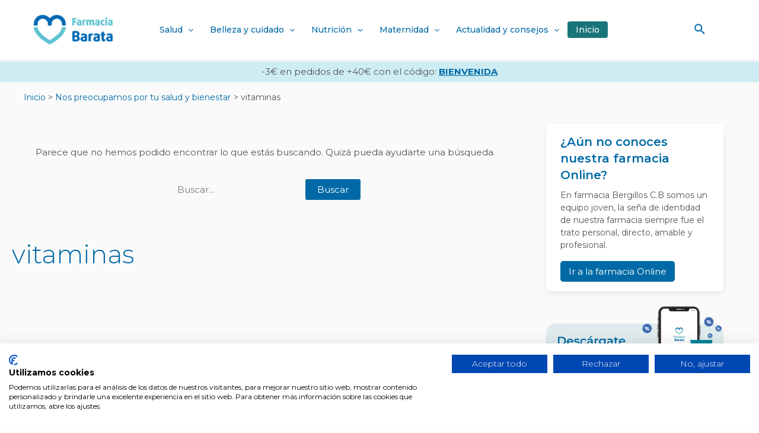

--- FILE ---
content_type: text/css
request_url: https://blog.farmaciabarata.es/wp-content/uploads/uag-plugin/assets/0/uag-css-216.css?ver=1751438553
body_size: 4809
content:
.uag-blocks-common-selector{z-index:var(--z-index-desktop) !important}@media (max-width: 976px){.uag-blocks-common-selector{z-index:var(--z-index-tablet) !important}}@media (max-width: 767px){.uag-blocks-common-selector{z-index:var(--z-index-mobile) !important}}
.uagb-ifb-content>svg *{-webkit-transition:all 0.2s;-o-transition:all 0.2s;transition:all 0.2s}.uagb-ifb-content>svg,.uagb-ifb-content{display:inline-block}.uagb-ifb-content>svg{vertical-align:middle;width:inherit;height:inherit;font-style:initial}.uagb-ifb-content .uagb-ifb-icon-wrap svg{box-sizing:content-box;width:inherit;height:inherit}.uagb-ifb-button-wrapper:empty{display:none}div.uagb-ifb-button-wrapper a.uagb-infobox-cta-link,div.uagb-ifb-cta a.uagb-infobox-cta-link,.entry .entry-content a.uagb-infobox-cta-link,a.uagb-infobox-link-wrap,.entry .entry-content a.uagb-infobox-link-wrap{text-decoration:none;align-items:center}.uagb-infobox-icon-left-title.uagb-infobox-image-valign-middle .uagb-ifb-title-wrap,.uagb-infobox-icon-right-title.uagb-infobox-image-valign-middle .uagb-ifb-title-wrap,.uagb-infobox-image-valign-middle .uagb-ifb-icon-wrap,.uagb-infobox-image-valign-middle .uagb-ifb-image-content,.uagb-infobox-icon-left.uagb-infobox-image-valign-middle .uagb-ifb-content,.uagb-infobox-icon-right.uagb-infobox-image-valign-middle .uagb-ifb-content{-ms-flex-item-align:center;-webkit-align-self:center;align-self:center}.uagb-infobox-icon-left-title.uagb-infobox-image-valign-top .uagb-ifb-title-wrap,.uagb-infobox-icon-right-title.uagb-infobox-image-valign-top .uagb-ifb-title-wrap,.uagb-infobox-image-valign-top .uagb-ifb-icon-wrap,.uagb-infobox-image-valign-top .uagb-ifb-image-content,.uagb-infobox-icon-left.uagb-infobox-image-valign-top .uagb-ifb-content,.uagb-infobox-icon-right.uagb-infobox-image-valign-top .uagb-ifb-content{-webkit-align-self:self-start;align-self:self-start}.uagb-infobox-left{justify-content:flex-start;text-align:left;-webkit-box-pack:start;-ms-flex-pack:start;-webkit-justify-content:flex-start;-moz-box-pack:start}.uagb-infobox-center{justify-content:center;text-align:center;-webkit-box-pack:center;-ms-flex-pack:center;-webkit-justify-content:center;-moz-box-pack:center}.uagb-infobox-right{justify-content:flex-end;text-align:right;-webkit-box-pack:end;-ms-flex-pack:end;-webkit-justify-content:flex-end;-moz-box-pack:end}.uagb-infobox-icon-above-title.uagb-infobox__content-wrap,.uagb-infobox-icon-below-title.uagb-infobox__content-wrap{display:block;width:100%}.uagb-infobox-icon-left-title .uagb-ifb-content>svg,.uagb-infobox-icon-left .uagb-ifb-content>svg{margin-right:10px}.uagb-infobox-icon-right-title .uagb-ifb-content>svg,.uagb-infobox-icon-right .uagb-ifb-content>svg{margin-left:10px}.uagb-infobox-icon-left.uagb-infobox__content-wrap,.uagb-infobox-icon-right.uagb-infobox__content-wrap,.uagb-infobox-icon-left-title .uagb-ifb-left-title-image,.uagb-infobox-icon-right-title .uagb-ifb-right-title-image{display:-webkit-box;display:-ms-flexbox;display:-webkit-flex;display:-moz-box;display:flex;-js-display:flex}.uagb-infobox-icon-left-title .uagb-ifb-left-title-image .uagb-ifb-image-content,.uagb-infobox-icon-right-title .uagb-ifb-right-title-image .uagb-ifb-image-content,.uagb-infobox-icon-left .uagb-ifb-image-content,.uagb-infobox-icon-right .uagb-ifb-image-content{flex-shrink:0;line-height:0}.uagb-infobox-icon-left-title .uagb-ifb-left-title-image .uagb-ifb-title-wrap,.uagb-infobox-icon-right-title .uagb-ifb-right-title-image .uagb-ifb-title-wrap,.uagb-infobox-icon-left .uagb-ifb-content,.uagb-infobox-icon-right .uagb-ifb-content{flex-grow:1}.uagb-infobox-icon-right.uagb-infobox__content-wrap,.uagb-infobox-icon-right-title .uagb-ifb-right-title-image{-webkit-box-pack:end;-ms-flex-pack:end;-webkit-justify-content:flex-end;-moz-box-pack:end;justify-content:flex-end}.uagb-ifb-content img{position:relative;display:inline-block;line-height:0;width:auto;height:auto !important;max-width:100%;border-radius:inherit;-webkit-box-sizing:content-box;-moz-box-sizing:content-box;-webkit-border-radius:inherit}.uagb-infobox-module-link{position:absolute;top:0;right:0;bottom:0;left:0;z-index:4;width:100%;height:100%}.uagb-edit-mode .uagb-infobox-module-link{z-index:2}.uagb-infobox-link-icon-after{margin-right:0;margin-left:5px}.uagb-infobox-link-icon-before{margin-right:5px;margin-left:0}.uagb-infobox-link-icon{-webkit-transition:all 200ms linear;transition:all 200ms linear}.uagb-infobox__content-wrap{box-sizing:border-box;position:relative;width:100%;word-break:break-word;z-index:1}.uagb-ifb-separator{display:inline-block;margin:0;border-top-color:#333;border-top-style:solid;border-top-width:2px;line-height:0}.uagb-ifb-button-wrapper{line-height:1}.uagb-ifb-button-wrapper.uagb-ifb-button-type-text .uagb-infobox-cta-link.wp-block-button__link{background-color:unset;border:none}.uagb-ifb-button-wrapper.uagb-ifb-button-type-text .uagb-infobox-cta-link.wp-block-button__link:hover{background-color:unset;border-color:unset}.uagb-ifb-button-wrapper .uagb-infobox-cta-link{cursor:pointer}.uagb-ifb-button-wrapper .wp-block-button__link svg,.uagb-ifb-button-wrapper .ast-outline-button svg{fill:currentColor}.uagb-infobox__content-wrap a{-webkit-box-shadow:none;box-shadow:none;text-decoration:none}.uagb-ifb-title-wrap{width:100%}.uagb-ifb-title{margin-block-start:0}.uagb-ifb-title-wrap .uagb-ifb-title-prefix{display:block;padding:0;margin:0}.uagb-infobox__content-wrap.uagb-infobox__content-wrap{position:relative}.uagb-ifb-content{width:100%}.uagb-infobox__content-wrap.uagb-infobox,.uagb-ifb-content,.uagb-ifb-title-wrap,.uagb-ifb-title-prefix *,svg.dashicon.dashicons-upload{z-index:1}a.uagb-infobox-link-wrap{color:inherit}.uagb-ifb-content p:empty{display:none}.uagb-infobox__content-wrap .uagb-ifb-content img{display:inline-block;max-width:100%}.uagb-infobox__content-wrap .uagb-ifb-content svg{display:inline-block}.uagb-infobox__content-wrap .uagb-ifb-icon-wrap,.uagb-infobox-icon-left .uagb-ifb-image-content,.uagb-infobox-icon-right .uagb-ifb-image-content{box-sizing:content-box}.uagb-infobox-cta-link>svg{vertical-align:middle;width:15px;height:15px;font-size:15px}.uagb-infobox-cta-link{display:inline-flex}.block-editor-page #wpwrap .uagb-infobox-cta-link svg,.uagb-infobox-cta-link svg{font-style:normal}.uagb-infobox-icon-left-title .uagb-ifb-icon-wrap,.uagb-infobox-icon-left .uagb-ifb-icon-wrap{margin-right:10px;line-height:0}.uagb-infobox-icon-right-title .uagb-ifb-icon-wrap,.uagb-infobox-icon-right .uagb-ifb-icon-wrap{margin-left:10px;line-height:0}.uagb-infobox-icon-left .uagb-ifb-left-right-wrap,.uagb-infobox-icon-right .uagb-ifb-left-right-wrap,.uagb-infobox-icon-left-title .uagb-ifb-left-title-image,.uagb-infobox-icon-right-title .uagb-ifb-right-title-image{display:-webkit-box;display:-ms-flexbox;display:flex}.uagb-infobox-icon-right .uagb-ifb-left-right-wrap,.uagb-infobox-icon-right-title .uagb-ifb-right-title-image{-webkit-box-pack:end;-ms-flex-pack:end;-webkit-justify-content:flex-end;-moz-box-pack:end;justify-content:flex-end}a.uagb-infbox__link-to-all{position:absolute;top:0;left:0;z-index:3;width:100%;height:100%;box-shadow:none;text-decoration:none;-webkit-box-shadow:none}@media only screen and (max-width: 976px){.uagb-infobox-stacked-tablet.uagb-infobox__content-wrap .uagb-ifb-image-content{padding:0;margin-bottom:20px}.uagb-infobox-stacked-tablet.uagb-reverse-order-tablet.uagb-infobox__content-wrap{display:-webkit-inline-box;display:-ms-inline-flexbox;display:-webkit-inline-flex;display:-moz-inline-box;display:inline-flex;flex-direction:column-reverse;-js-display:inline-flex;-webkit-box-orient:vertical;-webkit-box-direction:reverse;-ms-flex-direction:column-reverse;-webkit-flex-direction:column-reverse;-moz-box-orient:vertical;-moz-box-direction:reverse}.uagb-infobox-stacked-tablet.uagb-infobox__content-wrap .uagb-ifb-content,.uagb-infobox-stacked-tablet.uagb-infobox__content-wrap .uagb-ifb-icon-wrap,.uagb-infobox-stacked-tablet.uagb-infobox__content-wrap .uagb-ifb-image-content{display:block;width:100%;text-align:center}.uagb-infobox-stacked-tablet.uagb-infobox__content-wrap .uagb-ifb-icon-wrap,.uagb-infobox-stacked-tablet.uagb-infobox__content-wrap .uagb-ifb-image-content{margin-right:0;margin-left:0}.uagb-infobox-stacked-tablet.uagb-infobox__content-wrap{display:inline-block}.uagb-infobox-icon-left-title.uagb-infobox-stacked-tablet .uagb-ifb-image-content,.uagb-infobox-icon-left-title.uagb-infobox-stacked-tablet .uagb-ifb-icon-wrap,.uagb-infobox-icon-left.uagb-infobox-stacked-tablet .uagb-ifb-image-content,.uagb-infobox-icon-left.uagb-infobox-stacked-tablet .uagb-ifb-icon-wrap{margin-right:0}.uagb-infobox-icon-right-title.uagb-infobox-stacked-tablet .uagb-ifb-image-content,.uagb-infobox-icon-right-title.uagb-infobox-stacked-tablet .uagb-ifb-icon-wrap,.uagb-infobox-icon-right.uagb-infobox-stacked-tablet .uagb-ifb-image-content,.uagb-infobox-icon-right.uagb-infobox-stacked-tablet .uagb-ifb-icon-wrap{margin-left:0}.uagb-infobox-icon-left-title .uagb-ifb-separator{margin:10px 0}}@media screen and (max-width: 767px){.uagb-infobox-stacked-mobile.uagb-infobox__content-wrap{display:inline-block}.uagb-infobox-stacked-mobile.uagb-infobox__content-wrap .uagb-ifb-image-content,.uagb-infobox-stacked-mobile.uagb-infobox__content-wrap .uagb-ifb-icon-wrap{padding:0;margin-bottom:20px;margin-right:0;margin-left:0}.uagb-infobox-stacked-mobile.uagb-infobox__content-wrap.uagb-reverse-order-mobile{display:-webkit-inline-box;display:-ms-inline-flexbox;display:-webkit-inline-flex;display:-moz-inline-box;display:inline-flex;flex-direction:column-reverse;-js-display:inline-flex;-webkit-box-orient:vertical;-webkit-box-direction:reverse;-ms-flex-direction:column-reverse;-webkit-flex-direction:column-reverse;-moz-box-orient:vertical;-moz-box-direction:reverse}.uagb-infobox-stacked-mobile.uagb-infobox__content-wrap .uagb-ifb-image-content,.uagb-infobox-stacked-mobile.uagb-infobox__content-wrap .uagb-ifb-icon-wrap,.uagb-infobox-stacked-mobile.uagb-infobox__content-wrap .uagb-ifb-content{display:block;width:100%;text-align:center}.uagb-infobox-icon-left-title.uagb-infobox-stacked-mobile .uagb-ifb-image-content,.uagb-infobox-icon-left-title.uagb-infobox-stacked-mobile .uagb-ifb-icon-wrap,.uagb-infobox-icon-left.uagb-infobox-stacked-mobile .uagb-ifb-image-content,.uagb-infobox-icon-left.uagb-infobox-stacked-mobile .uagb-ifb-icon-wrap{margin-right:0}.uagb-infobox-icon-right-title.uagb-infobox-stacked-mobile .uagb-ifb-image-content,.uagb-infobox-icon-right-title.uagb-infobox-stacked-mobile .uagb-ifb-icon-wrap,.uagb-infobox-icon-right.uagb-infobox-stacked-mobile .uagb-ifb-image-content,.uagb-infobox-icon-right.uagb-infobox-stacked-mobile .uagb-ifb-icon-wrap{margin-left:0}.uagb-infobox-icon-left-title .uagb-ifb-separator{margin:10px 0}}.uagb-ifb-icon svg{width:inherit;height:inherit;vertical-align:middle}.uagb-ifb-button-icon{height:15px;width:15px;font-size:15px;vertical-align:middle}.uagb-ifb-button-icon svg{height:inherit;width:inherit;display:inline-block}.uagb-ifb-button-icon.uagb-ifb-align-icon-after{float:right}.uagb-ifb-cta-button{display:inline-block}.uagb-disable-link{pointer-events:none}@media only screen and (min-width: 977px){.uagb-infobox-margin-wrapper{display:flex}}.uagb-ifb-content .uagb-ifb-desc p:last-child{margin-bottom:0}
.uagb-block-e566fa24 .uagb-ifb-icon{width: 30px;line-height: 30px;}.uagb-block-e566fa24 .uagb-ifb-icon > span{font-size: 30px;width: 30px;line-height: 30px;color: #333;}.uagb-block-e566fa24 .uagb-ifb-icon svg{fill: #333;}.uagb-block-e566fa24.uagb-infobox__content-wrap .uagb-ifb-icon-wrap svg{width: 30px;height: 30px;line-height: 30px;font-size: 30px;color: #333;fill: #333;}.uagb-block-e566fa24 .uagb-ifb-content .uagb-ifb-icon-wrap svg{line-height: 30px;font-size: 30px;color: #333;fill: #333;}.uagb-block-e566fa24 .uagb-iconbox-icon-wrap{margin: auto;display: inline-flex;align-items: center;justify-content: center;box-sizing: content-box;width: 30px;height: 30px;line-height: 30px;padding-left: 0px;padding-right: 0px;padding-top: 0px;padding-bottom: 0px;}.uagb-block-e566fa24.uagb-infobox__content-wrap .uagb-ifb-icon-wrap > svg{padding-left: 0px;padding-right: 0px;padding-top: 0px;padding-bottom: 0px;}.uagb-block-e566fa24.uagb-infobox__content-wrap .uagb-ifb-content .uagb-ifb-icon-wrap > svg{padding-left: 0px;padding-right: 0px;padding-top: 0px;padding-bottom: 0px;}.uagb-block-e566fa24 .uagb-ifb-content .uagb-ifb-left-title-image svg{width: 30px;line-height: 30px;font-size: 30px;color: #333;fill: #333;}.uagb-block-e566fa24 .uagb-ifb-content .uagb-ifb-right-title-image svg{width: 30px;line-height: 30px;font-size: 30px;color: #333;fill: #333;}.uagb-block-e566fa24 .uagb-infobox__content-wrap .uagb-ifb-imgicon-wrap{padding-left: 0px;padding-right: 0px;padding-top: 0px;padding-bottom: 0px;}.uagb-block-e566fa24 .uagb-infobox .uagb-ifb-image-content img{border-radius: 0px;}.uagb-block-e566fa24.uagb-infobox__content-wrap img{padding-left: 0px;padding-right: 0px;padding-top: 0px;padding-bottom: 0px;border-radius: 0px;}.uagb-block-e566fa24.uagb-infobox__content-wrap .uagb-ifb-content .uagb-ifb-right-title-image > img{padding-left: 0px;padding-right: 0px;padding-top: 0px;padding-bottom: 0px;border-radius: 0px;}.uagb-block-e566fa24.uagb-infobox__content-wrap .uagb-ifb-content .uagb-ifb-left-title-image > img{padding-left: 0px;padding-right: 0px;padding-top: 0px;padding-bottom: 0px;border-radius: 0px;}.uagb-block-e566fa24.uagb-infobox__content-wrap .uagb-ifb-content > img{padding-left: 0px;padding-right: 0px;padding-top: 0px;padding-bottom: 0px;border-radius: 0px;}.uagb-block-e566fa24 .uagb-ifb-title-wrap .uagb-ifb-title-prefix{margin-bottom: 10px;margin-top: 5px;}.uagb-block-e566fa24.wp-block-uagb-info-box .uagb-ifb-title{margin-bottom: 10px;}.uagb-block-e566fa24.wp-block-uagb-info-box .uagb-ifb-desc{margin-bottom: 20px;}.uagb-block-e566fa24 .uagb-ifb-separator{width: 30%;border-top-width: 2px;border-top-color: #333;border-top-style: solid;margin-bottom: 0px;}.uagb-block-e566fa24 .uagb-infobox__content-wrap .uagb-ifb-separator{width: 30%;border-top-width: 2px;border-top-color: #333;border-top-style: solid;}.uagb-block-e566fa24 .uagb-ifb-align-icon-after{margin-left: 5px;}.uagb-block-e566fa24 .uagb-ifb-align-icon-before{margin-right: 5px;}.uagb-block-e566fa24.uagb-infobox__content-wrap .uagb-ifb-content svg{box-sizing: content-box;}.uagb-block-e566fa24.uagb-infobox__content-wrap .uagb-ifb-content img{box-sizing: content-box;}.uagb-block-e566fa24 .uagb-infobox__content-wrap{text-align: left;}.uagb-block-e566fa24.uagb-infobox-icon-above-title{text-align: left;}.uagb-block-e566fa24.uagb-infobox__content-wrap .uagb-infobox-cta-link > svg {margin-left: 5px;}.uagb-block-e566fa24.wp-block-uagb-info-box .wp-block-button.uagb-ifb-button-wrapper .uagb-infobox-cta-link{padding-top: 10px;padding-bottom: 10px;padding-left: 14px;padding-right: 14px;}.uagb-block-e566fa24.wp-block-uagb-info-box.uagb-infobox__content-wrap .wp-block-button.uagb-ifb-button-wrapper .uagb-infobox-cta-link.wp-block-button__link{padding-top: 10px;padding-bottom: 10px;padding-left: 14px;padding-right: 14px;border-top-width: 1px;border-left-width: 1px;border-right-width: 1px;border-bottom-width: 1px;border-top-left-radius: 5px;border-top-right-radius: 5px;border-bottom-left-radius: 5px;border-bottom-right-radius: 5px;border-color: #333;border-style: none;}.uagb-block-e566fa24 .uagb-infobox-cta-link{border-top-width: 1px;border-left-width: 1px;border-right-width: 1px;border-bottom-width: 1px;border-top-left-radius: 5px;border-top-right-radius: 5px;border-bottom-left-radius: 5px;border-bottom-right-radius: 5px;border-color: #333;border-style: none;}@media only screen and (max-width: 976px) {.uagb-block-e566fa24.uagb-infobox__content-wrap .uagb-ifb-icon-wrap > svg{width: 30px;height: 30px;line-height: 30px;font-size: 30px;}.uagb-block-e566fa24.uagb-infobox__content-wrap .uagb-ifb-content .uagb-ifb-icon-wrap > svg{line-height: 30px;font-size: 30px;}.uagb-block-e566fa24.uagb-infobox__content-wrap .uagb-ifb-content img{box-sizing: content-box;}.uagb-block-e566fa24 .uagb-ifb-icon{width: 30px;line-height: 30px;}.uagb-block-e566fa24 .uagb-ifb-icon > span{font-size: 30px;width: 30px;line-height: 30px;}.uagb-block-e566fa24 .uagb-iconbox-icon-wrap{width: 30px;height: 30px;line-height: 30px;}.uagb-block-e566fa24 .uagb-ifb-content .uagb-ifb-left-title-image > svg{width: 30px;line-height: 30px;font-size: 30px;}.uagb-block-e566fa24 .uagb-ifb-content .uagb-ifb-right-title-image > svg{width: 30px;line-height: 30px;font-size: 30px;}.uagb-block-e566fa24.uagb-infobox__content-wrap .uagb-infobox-cta-link > svg {margin-left: 5px;}.uagb-block-e566fa24 .uagb-infobox-cta-link{border-style: none;border-color: #333;}}@media only screen and (max-width: 767px) {.uagb-block-e566fa24.uagb-infobox__content-wrap .uagb-ifb-icon-wrap > svg{width: 30px;height: 30px;line-height: 30px;font-size: 30px;}.uagb-block-e566fa24.uagb-infobox__content-wrap .uagb-ifb-content .uagb-ifb-icon-wrap > svg{line-height: 30px;font-size: 30px;}.uagb-block-e566fa24 .uagb-ifb-content .uagb-ifb-left-title-image > svg{width: 30px;line-height: 30px;font-size: 30px;}.uagb-block-e566fa24 .uagb-ifb-content .uagb-ifb-right-title-image > svg{width: 30px;line-height: 30px;font-size: 30px;}.uagb-block-e566fa24.uagb-infobox__content-wrap .uagb-ifb-content img{box-sizing: content-box;}.uagb-block-e566fa24 .uagb-ifb-icon{width: 30px;line-height: 30px;}.uagb-block-e566fa24 .uagb-ifb-icon > span{font-size: 30px;width: 30px;line-height: 30px;}.uagb-block-e566fa24 .uagb-iconbox-icon-wrap{width: 30px;height: 30px;line-height: 30px;}.uagb-block-e566fa24.uagb-infobox__content-wrap .uagb-infobox-cta-link > svg {margin-left: 5px;}.uagb-block-e566fa24 .uagb-infobox-cta-link{border-style: none;border-color: #333;}}.wp-block-uagb-image{display:flex}.wp-block-uagb-image__figure{position:relative;display:flex;flex-direction:column;max-width:100%;height:auto;margin:0}.wp-block-uagb-image__figure img{height:auto;display:flex;max-width:100%;transition:box-shadow 0.2s ease}.wp-block-uagb-image__figure>a{display:inline-block}.wp-block-uagb-image__figure figcaption{text-align:center;margin-top:0.5em;margin-bottom:1em}.wp-block-uagb-image .components-placeholder.block-editor-media-placeholder .components-placeholder__instructions{align-self:center}.wp-block-uagb-image--align-left{text-align:left}.wp-block-uagb-image--align-right{text-align:right}.wp-block-uagb-image--align-center{text-align:center}.wp-block-uagb-image--align-full .wp-block-uagb-image__figure{margin-left:calc(50% - 50vw);margin-right:calc(50% - 50vw);max-width:100vw;width:100vw;height:auto}.wp-block-uagb-image--align-full .wp-block-uagb-image__figure img{height:auto;width:100% !important}.wp-block-uagb-image--align-wide .wp-block-uagb-image__figure img{height:auto;width:100%}.wp-block-uagb-image--layout-overlay__color-wrapper{position:absolute;left:0;top:0;right:0;bottom:0;opacity:0.2;background:rgba(0,0,0,0.5);transition:opacity 0.35s ease-in-out}.wp-block-uagb-image--layout-overlay-link{position:absolute;left:0;right:0;bottom:0;top:0}.wp-block-uagb-image--layout-overlay .wp-block-uagb-image__figure:hover .wp-block-uagb-image--layout-overlay__color-wrapper{opacity:1}.wp-block-uagb-image--layout-overlay__inner{position:absolute;left:15px;right:15px;bottom:15px;top:15px;display:flex;align-items:center;justify-content:center;flex-direction:column;border-color:#fff;transition:0.35s ease-in-out}.wp-block-uagb-image--layout-overlay__inner.top-left,.wp-block-uagb-image--layout-overlay__inner.top-center,.wp-block-uagb-image--layout-overlay__inner.top-right{justify-content:flex-start}.wp-block-uagb-image--layout-overlay__inner.bottom-left,.wp-block-uagb-image--layout-overlay__inner.bottom-center,.wp-block-uagb-image--layout-overlay__inner.bottom-right{justify-content:flex-end}.wp-block-uagb-image--layout-overlay__inner.top-left,.wp-block-uagb-image--layout-overlay__inner.center-left,.wp-block-uagb-image--layout-overlay__inner.bottom-left{align-items:flex-start}.wp-block-uagb-image--layout-overlay__inner.top-right,.wp-block-uagb-image--layout-overlay__inner.center-right,.wp-block-uagb-image--layout-overlay__inner.bottom-right{align-items:flex-end}.wp-block-uagb-image--layout-overlay__inner .uagb-image-heading{color:#fff;transition:transform 0.35s, opacity 0.35s ease-in-out;transform:translate3d(0, 24px, 0);margin:0;line-height:1em}.wp-block-uagb-image--layout-overlay__inner .uagb-image-separator{width:30%;border-top-width:2px;border-top-color:#fff;border-top-style:solid;margin-bottom:10px;opacity:0;transition:transform 0.4s, opacity 0.4s ease-in-out;transform:translate3d(0, 30px, 0)}.wp-block-uagb-image--layout-overlay__inner .uagb-image-caption{opacity:0;overflow:visible;color:#fff;transition:transform 0.45s, opacity 0.45s ease-in-out;transform:translate3d(0, 35px, 0)}.wp-block-uagb-image--layout-overlay__inner:hover .uagb-image-heading,.wp-block-uagb-image--layout-overlay__inner:hover .uagb-image-separator,.wp-block-uagb-image--layout-overlay__inner:hover .uagb-image-caption{opacity:1;transform:translate3d(0, 0, 0)}.wp-block-uagb-image--effect-zoomin .wp-block-uagb-image__figure img,.wp-block-uagb-image--effect-zoomin .wp-block-uagb-image__figure .wp-block-uagb-image--layout-overlay__color-wrapper{transform:scale(1);transition:transform 0.35s ease-in-out}.wp-block-uagb-image--effect-zoomin .wp-block-uagb-image__figure:hover img,.wp-block-uagb-image--effect-zoomin .wp-block-uagb-image__figure:hover .wp-block-uagb-image--layout-overlay__color-wrapper{transform:scale(1.05)}.wp-block-uagb-image--effect-slide .wp-block-uagb-image__figure img,.wp-block-uagb-image--effect-slide .wp-block-uagb-image__figure .wp-block-uagb-image--layout-overlay__color-wrapper{width:calc(100% + 40px) !important;max-width:none !important;transform:translate3d(-40px, 0, 0);transition:transform 0.35s ease-in-out}.wp-block-uagb-image--effect-slide .wp-block-uagb-image__figure:hover img,.wp-block-uagb-image--effect-slide .wp-block-uagb-image__figure:hover .wp-block-uagb-image--layout-overlay__color-wrapper{transform:translate3d(0, 0, 0)}.wp-block-uagb-image--effect-grayscale img{filter:grayscale(0%);transition:0.35s ease-in-out}.wp-block-uagb-image--effect-grayscale:hover img{filter:grayscale(100%)}.wp-block-uagb-image--effect-blur img{filter:blur(0);transition:0.35s ease-in-out}.wp-block-uagb-image--effect-blur:hover img{filter:blur(3px)}
.uagb-block-dbdcb1ac.wp-block-uagb-image--layout-default figure img{box-shadow: 0px 0px 0 #00000070;}.uagb-block-dbdcb1ac.wp-block-uagb-image .wp-block-uagb-image__figure figcaption{font-style: normal;align-self: center;}.uagb-block-dbdcb1ac.wp-block-uagb-image--layout-overlay figure img{box-shadow: 0px 0px 0 #00000070;}.uagb-block-dbdcb1ac.wp-block-uagb-image--layout-overlay .wp-block-uagb-image--layout-overlay__color-wrapper{opacity: 0.2;}.uagb-block-dbdcb1ac.wp-block-uagb-image--layout-overlay .wp-block-uagb-image--layout-overlay__inner{left: 15px;right: 15px;top: 15px;bottom: 15px;}.uagb-block-dbdcb1ac.wp-block-uagb-image--layout-overlay .wp-block-uagb-image--layout-overlay__inner .uagb-image-heading{font-style: normal;color: #fff;opacity: 1;}.uagb-block-dbdcb1ac.wp-block-uagb-image--layout-overlay .wp-block-uagb-image--layout-overlay__inner .uagb-image-heading a{color: #fff;}.uagb-block-dbdcb1ac.wp-block-uagb-image--layout-overlay .wp-block-uagb-image--layout-overlay__inner .uagb-image-caption{opacity: 0;}.uagb-block-dbdcb1ac.wp-block-uagb-image--layout-overlay .wp-block-uagb-image__figure:hover .wp-block-uagb-image--layout-overlay__color-wrapper{opacity: 1;}.uagb-block-dbdcb1ac.wp-block-uagb-image .wp-block-uagb-image--layout-overlay__inner .uagb-image-separator{width: 30%;border-top-width: 2px;border-top-color: #fff;opacity: 0;}.uagb-block-dbdcb1ac.wp-block-uagb-image .wp-block-uagb-image__figure img{width: px;height: auto;}.uagb-block-dbdcb1ac.wp-block-uagb-image .wp-block-uagb-image__figure:hover .wp-block-uagb-image--layout-overlay__inner .uagb-image-caption{opacity: 1;}.uagb-block-dbdcb1ac.wp-block-uagb-image .wp-block-uagb-image__figure:hover .wp-block-uagb-image--layout-overlay__inner .uagb-image-separator{opacity: 1;}.uagb-block-dbdcb1ac.wp-block-uagb-image--layout-default figure:hover img{box-shadow: 0px 0px 0 #00000070;}.uagb-block-dbdcb1ac.wp-block-uagb-image--layout-overlay figure:hover img{box-shadow: 0px 0px 0 #00000070;}@media only screen and (max-width: 976px) {.uagb-block-dbdcb1ac.wp-block-uagb-image .wp-block-uagb-image__figure img{width: px;height: auto;}}@media only screen and (max-width: 767px) {.uagb-block-dbdcb1ac.wp-block-uagb-image .wp-block-uagb-image__figure img{width: px;height: auto;}}.uagb-block-46cf1190 .uagb-ifb-icon{width: 30px;line-height: 30px;}.uagb-block-46cf1190 .uagb-ifb-icon > span{font-size: 30px;width: 30px;line-height: 30px;color: #333;}.uagb-block-46cf1190 .uagb-ifb-icon svg{fill: #333;}.uagb-block-46cf1190.uagb-infobox__content-wrap .uagb-ifb-icon-wrap svg{width: 30px;height: 30px;line-height: 30px;font-size: 30px;color: #333;fill: #333;}.uagb-block-46cf1190 .uagb-ifb-content .uagb-ifb-icon-wrap svg{line-height: 30px;font-size: 30px;color: #333;fill: #333;}.uagb-block-46cf1190 .uagb-iconbox-icon-wrap{margin: auto;display: inline-flex;align-items: center;justify-content: center;box-sizing: content-box;width: 30px;height: 30px;line-height: 30px;padding-left: 0px;padding-right: 0px;padding-top: 0px;padding-bottom: 0px;}.uagb-block-46cf1190.uagb-infobox__content-wrap .uagb-ifb-icon-wrap > svg{padding-left: 0px;padding-right: 0px;padding-top: 0px;padding-bottom: 0px;}.uagb-block-46cf1190.uagb-infobox__content-wrap .uagb-ifb-content .uagb-ifb-icon-wrap > svg{padding-left: 0px;padding-right: 0px;padding-top: 0px;padding-bottom: 0px;}.uagb-block-46cf1190 .uagb-ifb-content .uagb-ifb-left-title-image svg{width: 30px;line-height: 30px;font-size: 30px;color: #333;fill: #333;}.uagb-block-46cf1190 .uagb-ifb-content .uagb-ifb-right-title-image svg{width: 30px;line-height: 30px;font-size: 30px;color: #333;fill: #333;}.uagb-block-46cf1190 .uagb-infobox__content-wrap .uagb-ifb-imgicon-wrap{padding-left: 0px;padding-right: 0px;padding-top: 0px;padding-bottom: 0px;}.uagb-block-46cf1190 .uagb-infobox .uagb-ifb-image-content img{border-radius: 0px;}.uagb-block-46cf1190.uagb-infobox__content-wrap img{padding-left: 0px;padding-right: 0px;padding-top: 0px;padding-bottom: 0px;border-radius: 0px;}.uagb-block-46cf1190.uagb-infobox__content-wrap .uagb-ifb-content .uagb-ifb-right-title-image > img{padding-left: 0px;padding-right: 0px;padding-top: 0px;padding-bottom: 0px;border-radius: 0px;}.uagb-block-46cf1190.uagb-infobox__content-wrap .uagb-ifb-content .uagb-ifb-left-title-image > img{padding-left: 0px;padding-right: 0px;padding-top: 0px;padding-bottom: 0px;border-radius: 0px;}.uagb-block-46cf1190.uagb-infobox__content-wrap .uagb-ifb-content > img{padding-left: 0px;padding-right: 0px;padding-top: 0px;padding-bottom: 0px;border-radius: 0px;}.uagb-block-46cf1190 .uagb-ifb-title-wrap .uagb-ifb-title-prefix{margin-bottom: 10px;margin-top: 5px;}.uagb-block-46cf1190.wp-block-uagb-info-box .uagb-ifb-title{margin-bottom: 10px;}.uagb-block-46cf1190.wp-block-uagb-info-box .uagb-ifb-desc{margin-bottom: 20px;}.uagb-block-46cf1190 .uagb-ifb-separator{width: 30%;border-top-width: 2px;border-top-color: #333;border-top-style: solid;margin-bottom: 0px;}.uagb-block-46cf1190 .uagb-infobox__content-wrap .uagb-ifb-separator{width: 30%;border-top-width: 2px;border-top-color: #333;border-top-style: solid;}.uagb-block-46cf1190 .uagb-ifb-align-icon-after{margin-left: 5px;}.uagb-block-46cf1190 .uagb-ifb-align-icon-before{margin-right: 5px;}.uagb-block-46cf1190.uagb-infobox__content-wrap .uagb-ifb-content svg{box-sizing: content-box;}.uagb-block-46cf1190.uagb-infobox__content-wrap .uagb-ifb-content img{box-sizing: content-box;}.uagb-block-46cf1190 .uagb-infobox__content-wrap{text-align: left;}.uagb-block-46cf1190.uagb-infobox-icon-above-title{text-align: left;}.uagb-block-46cf1190.uagb-infobox__content-wrap .uagb-infobox-cta-link > svg {margin-left: 5px;}.uagb-block-46cf1190.wp-block-uagb-info-box .wp-block-button.uagb-ifb-button-wrapper .uagb-infobox-cta-link{padding-top: 10px;padding-bottom: 10px;padding-left: 14px;padding-right: 14px;}.uagb-block-46cf1190.wp-block-uagb-info-box.uagb-infobox__content-wrap .wp-block-button.uagb-ifb-button-wrapper .uagb-infobox-cta-link.wp-block-button__link{padding-top: 10px;padding-bottom: 10px;padding-left: 14px;padding-right: 14px;border-top-left-radius: 5px;border-top-right-radius: 5px;border-bottom-left-radius: 5px;border-bottom-right-radius: 5px;border-color: #333;border-style: none;}.uagb-block-46cf1190 .uagb-infobox-cta-link{border-top-left-radius: 5px;border-top-right-radius: 5px;border-bottom-left-radius: 5px;border-bottom-right-radius: 5px;border-color: #333;border-style: none;}@media only screen and (max-width: 976px) {.uagb-block-46cf1190.uagb-infobox__content-wrap .uagb-ifb-icon-wrap > svg{width: 30px;height: 30px;line-height: 30px;font-size: 30px;}.uagb-block-46cf1190.uagb-infobox__content-wrap .uagb-ifb-content .uagb-ifb-icon-wrap > svg{line-height: 30px;font-size: 30px;}.uagb-block-46cf1190.uagb-infobox__content-wrap .uagb-ifb-content img{box-sizing: content-box;}.uagb-block-46cf1190 .uagb-ifb-icon{width: 30px;line-height: 30px;}.uagb-block-46cf1190 .uagb-ifb-icon > span{font-size: 30px;width: 30px;line-height: 30px;}.uagb-block-46cf1190 .uagb-iconbox-icon-wrap{width: 30px;height: 30px;line-height: 30px;}.uagb-block-46cf1190 .uagb-ifb-content .uagb-ifb-left-title-image > svg{width: 30px;line-height: 30px;font-size: 30px;}.uagb-block-46cf1190 .uagb-ifb-content .uagb-ifb-right-title-image > svg{width: 30px;line-height: 30px;font-size: 30px;}.uagb-block-46cf1190.uagb-infobox__content-wrap .uagb-infobox-cta-link > svg {margin-left: 5px;}.uagb-block-46cf1190 .uagb-infobox-cta-link{border-style: none;border-color: #333;}}@media only screen and (max-width: 767px) {.uagb-block-46cf1190.uagb-infobox__content-wrap .uagb-ifb-icon-wrap > svg{width: 30px;height: 30px;line-height: 30px;font-size: 30px;}.uagb-block-46cf1190.uagb-infobox__content-wrap .uagb-ifb-content .uagb-ifb-icon-wrap > svg{line-height: 30px;font-size: 30px;}.uagb-block-46cf1190 .uagb-ifb-content .uagb-ifb-left-title-image > svg{width: 30px;line-height: 30px;font-size: 30px;}.uagb-block-46cf1190 .uagb-ifb-content .uagb-ifb-right-title-image > svg{width: 30px;line-height: 30px;font-size: 30px;}.uagb-block-46cf1190.uagb-infobox__content-wrap .uagb-ifb-content img{box-sizing: content-box;}.uagb-block-46cf1190 .uagb-ifb-icon{width: 30px;line-height: 30px;}.uagb-block-46cf1190 .uagb-ifb-icon > span{font-size: 30px;width: 30px;line-height: 30px;}.uagb-block-46cf1190 .uagb-iconbox-icon-wrap{width: 30px;height: 30px;line-height: 30px;}.uagb-block-46cf1190.uagb-infobox__content-wrap .uagb-infobox-cta-link > svg {margin-left: 5px;}.uagb-block-46cf1190 .uagb-infobox-cta-link{border-style: none;border-color: #333;}}.uagb-block-7237e98e .uagb-ifb-icon{width: 30px;line-height: 30px;}.uagb-block-7237e98e .uagb-ifb-icon > span{font-size: 30px;width: 30px;line-height: 30px;color: #333;}.uagb-block-7237e98e .uagb-ifb-icon svg{fill: #333;}.uagb-block-7237e98e.uagb-infobox__content-wrap .uagb-ifb-icon-wrap svg{width: 30px;height: 30px;line-height: 30px;font-size: 30px;color: #333;fill: #333;}.uagb-block-7237e98e .uagb-ifb-content .uagb-ifb-icon-wrap svg{line-height: 30px;font-size: 30px;color: #333;fill: #333;}.uagb-block-7237e98e .uagb-iconbox-icon-wrap{margin: auto;display: inline-flex;align-items: center;justify-content: center;box-sizing: content-box;width: 30px;height: 30px;line-height: 30px;padding-left: 0px;padding-right: 0px;padding-top: 0px;padding-bottom: 0px;}.uagb-block-7237e98e.uagb-infobox__content-wrap .uagb-ifb-icon-wrap > svg{padding-left: 0px;padding-right: 0px;padding-top: 0px;padding-bottom: 0px;}.uagb-block-7237e98e.uagb-infobox__content-wrap .uagb-ifb-content .uagb-ifb-icon-wrap > svg{padding-left: 0px;padding-right: 0px;padding-top: 0px;padding-bottom: 0px;}.uagb-block-7237e98e .uagb-ifb-content .uagb-ifb-left-title-image svg{width: 30px;line-height: 30px;font-size: 30px;color: #333;fill: #333;}.uagb-block-7237e98e .uagb-ifb-content .uagb-ifb-right-title-image svg{width: 30px;line-height: 30px;font-size: 30px;color: #333;fill: #333;}.uagb-block-7237e98e .uagb-infobox__content-wrap .uagb-ifb-imgicon-wrap{padding-left: 0px;padding-right: 0px;padding-top: 0px;padding-bottom: 0px;}.uagb-block-7237e98e .uagb-infobox .uagb-ifb-image-content img{border-radius: 0px;}.uagb-block-7237e98e.uagb-infobox__content-wrap img{padding-left: 0px;padding-right: 0px;padding-top: 0px;padding-bottom: 0px;border-radius: 0px;}.uagb-block-7237e98e.uagb-infobox__content-wrap .uagb-ifb-content .uagb-ifb-right-title-image > img{padding-left: 0px;padding-right: 0px;padding-top: 0px;padding-bottom: 0px;border-radius: 0px;}.uagb-block-7237e98e.uagb-infobox__content-wrap .uagb-ifb-content .uagb-ifb-left-title-image > img{padding-left: 0px;padding-right: 0px;padding-top: 0px;padding-bottom: 0px;border-radius: 0px;}.uagb-block-7237e98e.uagb-infobox__content-wrap .uagb-ifb-content > img{padding-left: 0px;padding-right: 0px;padding-top: 0px;padding-bottom: 0px;border-radius: 0px;}.uagb-block-7237e98e .uagb-ifb-title-wrap .uagb-ifb-title-prefix{margin-bottom: 10px;margin-top: 5px;}.uagb-block-7237e98e.wp-block-uagb-info-box .uagb-ifb-title{margin-bottom: 10px;}.uagb-block-7237e98e.wp-block-uagb-info-box .uagb-ifb-desc{margin-bottom: 20px;}.uagb-block-7237e98e .uagb-ifb-separator{width: 30%;border-top-width: 2px;border-top-color: #333;border-top-style: solid;margin-bottom: 0px;}.uagb-block-7237e98e .uagb-infobox__content-wrap .uagb-ifb-separator{width: 30%;border-top-width: 2px;border-top-color: #333;border-top-style: solid;}.uagb-block-7237e98e .uagb-ifb-align-icon-after{margin-left: 5px;}.uagb-block-7237e98e .uagb-ifb-align-icon-before{margin-right: 5px;}.uagb-block-7237e98e.uagb-infobox__content-wrap .uagb-ifb-content svg{box-sizing: content-box;}.uagb-block-7237e98e.uagb-infobox__content-wrap .uagb-ifb-content img{box-sizing: content-box;}.uagb-block-7237e98e .uagb-infobox__content-wrap{text-align: left;}.uagb-block-7237e98e.uagb-infobox-icon-above-title{text-align: left;}.uagb-block-7237e98e.uagb-infobox__content-wrap .uagb-infobox-cta-link > svg {margin-left: 5px;}.uagb-block-7237e98e.wp-block-uagb-info-box .wp-block-button.uagb-ifb-button-wrapper .uagb-infobox-cta-link{padding-top: 10px;padding-bottom: 10px;padding-left: 14px;padding-right: 14px;}.uagb-block-7237e98e.wp-block-uagb-info-box.uagb-infobox__content-wrap .wp-block-button.uagb-ifb-button-wrapper .uagb-infobox-cta-link.wp-block-button__link{padding-top: 10px;padding-bottom: 10px;padding-left: 14px;padding-right: 14px;border-top-width: 1px;border-left-width: 1px;border-right-width: 1px;border-bottom-width: 1px;border-top-left-radius: 5px;border-top-right-radius: 5px;border-bottom-left-radius: 5px;border-bottom-right-radius: 5px;border-color: #333;border-style: none;}.uagb-block-7237e98e .uagb-infobox-cta-link{border-top-width: 1px;border-left-width: 1px;border-right-width: 1px;border-bottom-width: 1px;border-top-left-radius: 5px;border-top-right-radius: 5px;border-bottom-left-radius: 5px;border-bottom-right-radius: 5px;border-color: #333;border-style: none;}@media only screen and (max-width: 976px) {.uagb-block-7237e98e.uagb-infobox__content-wrap .uagb-ifb-icon-wrap > svg{width: 30px;height: 30px;line-height: 30px;font-size: 30px;}.uagb-block-7237e98e.uagb-infobox__content-wrap .uagb-ifb-content .uagb-ifb-icon-wrap > svg{line-height: 30px;font-size: 30px;}.uagb-block-7237e98e.uagb-infobox__content-wrap .uagb-ifb-content img{box-sizing: content-box;}.uagb-block-7237e98e .uagb-ifb-icon{width: 30px;line-height: 30px;}.uagb-block-7237e98e .uagb-ifb-icon > span{font-size: 30px;width: 30px;line-height: 30px;}.uagb-block-7237e98e .uagb-iconbox-icon-wrap{width: 30px;height: 30px;line-height: 30px;}.uagb-block-7237e98e .uagb-ifb-content .uagb-ifb-left-title-image > svg{width: 30px;line-height: 30px;font-size: 30px;}.uagb-block-7237e98e .uagb-ifb-content .uagb-ifb-right-title-image > svg{width: 30px;line-height: 30px;font-size: 30px;}.uagb-block-7237e98e.uagb-infobox__content-wrap .uagb-infobox-cta-link > svg {margin-left: 5px;}.uagb-block-7237e98e .uagb-infobox-cta-link{border-style: none;border-color: #333;}}@media only screen and (max-width: 767px) {.uagb-block-7237e98e.uagb-infobox__content-wrap .uagb-ifb-icon-wrap > svg{width: 30px;height: 30px;line-height: 30px;font-size: 30px;}.uagb-block-7237e98e.uagb-infobox__content-wrap .uagb-ifb-content .uagb-ifb-icon-wrap > svg{line-height: 30px;font-size: 30px;}.uagb-block-7237e98e .uagb-ifb-content .uagb-ifb-left-title-image > svg{width: 30px;line-height: 30px;font-size: 30px;}.uagb-block-7237e98e .uagb-ifb-content .uagb-ifb-right-title-image > svg{width: 30px;line-height: 30px;font-size: 30px;}.uagb-block-7237e98e.uagb-infobox__content-wrap .uagb-ifb-content img{box-sizing: content-box;}.uagb-block-7237e98e .uagb-ifb-icon{width: 30px;line-height: 30px;}.uagb-block-7237e98e .uagb-ifb-icon > span{font-size: 30px;width: 30px;line-height: 30px;}.uagb-block-7237e98e .uagb-iconbox-icon-wrap{width: 30px;height: 30px;line-height: 30px;}.uagb-block-7237e98e.uagb-infobox__content-wrap .uagb-infobox-cta-link > svg {margin-left: 5px;}.uagb-block-7237e98e .uagb-infobox-cta-link{border-style: none;border-color: #333;}}.uagb-block-1dfa5145 .uagb-ifb-icon{width: 30px;line-height: 30px;}.uagb-block-1dfa5145 .uagb-ifb-icon > span{font-size: 30px;width: 30px;line-height: 30px;color: #333;}.uagb-block-1dfa5145 .uagb-ifb-icon svg{fill: #333;}.uagb-block-1dfa5145.uagb-infobox__content-wrap .uagb-ifb-icon-wrap svg{width: 30px;height: 30px;line-height: 30px;font-size: 30px;color: #333;fill: #333;}.uagb-block-1dfa5145 .uagb-ifb-content .uagb-ifb-icon-wrap svg{line-height: 30px;font-size: 30px;color: #333;fill: #333;}.uagb-block-1dfa5145 .uagb-iconbox-icon-wrap{margin: auto;display: inline-flex;align-items: center;justify-content: center;box-sizing: content-box;width: 30px;height: 30px;line-height: 30px;padding-left: 0px;padding-right: 0px;padding-top: 0px;padding-bottom: 0px;}.uagb-block-1dfa5145.uagb-infobox__content-wrap .uagb-ifb-icon-wrap > svg{padding-left: 0px;padding-right: 0px;padding-top: 0px;padding-bottom: 0px;}.uagb-block-1dfa5145.uagb-infobox__content-wrap .uagb-ifb-content .uagb-ifb-icon-wrap > svg{padding-left: 0px;padding-right: 0px;padding-top: 0px;padding-bottom: 0px;}.uagb-block-1dfa5145 .uagb-ifb-content .uagb-ifb-left-title-image svg{width: 30px;line-height: 30px;font-size: 30px;color: #333;fill: #333;}.uagb-block-1dfa5145 .uagb-ifb-content .uagb-ifb-right-title-image svg{width: 30px;line-height: 30px;font-size: 30px;color: #333;fill: #333;}.uagb-block-1dfa5145 .uagb-infobox__content-wrap .uagb-ifb-imgicon-wrap{padding-left: 0px;padding-right: 0px;padding-top: 0px;padding-bottom: 0px;}.uagb-block-1dfa5145 .uagb-infobox .uagb-ifb-image-content img{border-radius: 0px;}.uagb-block-1dfa5145.uagb-infobox__content-wrap img{padding-left: 0px;padding-right: 0px;padding-top: 0px;padding-bottom: 0px;border-radius: 0px;}.uagb-block-1dfa5145.uagb-infobox__content-wrap .uagb-ifb-content .uagb-ifb-right-title-image > img{padding-left: 0px;padding-right: 0px;padding-top: 0px;padding-bottom: 0px;border-radius: 0px;}.uagb-block-1dfa5145.uagb-infobox__content-wrap .uagb-ifb-content .uagb-ifb-left-title-image > img{padding-left: 0px;padding-right: 0px;padding-top: 0px;padding-bottom: 0px;border-radius: 0px;}.uagb-block-1dfa5145.uagb-infobox__content-wrap .uagb-ifb-content > img{padding-left: 0px;padding-right: 0px;padding-top: 0px;padding-bottom: 0px;border-radius: 0px;}.uagb-block-1dfa5145 .uagb-ifb-title-wrap .uagb-ifb-title-prefix{margin-bottom: 10px;margin-top: 5px;}.uagb-block-1dfa5145.wp-block-uagb-info-box .uagb-ifb-title{margin-bottom: 10px;}.uagb-block-1dfa5145.wp-block-uagb-info-box .uagb-ifb-desc{margin-bottom: 20px;}.uagb-block-1dfa5145 .uagb-ifb-separator{width: 30%;border-top-width: 2px;border-top-color: #333;border-top-style: solid;margin-bottom: 0px;}.uagb-block-1dfa5145 .uagb-infobox__content-wrap .uagb-ifb-separator{width: 30%;border-top-width: 2px;border-top-color: #333;border-top-style: solid;}.uagb-block-1dfa5145 .uagb-ifb-align-icon-after{margin-left: 5px;}.uagb-block-1dfa5145 .uagb-ifb-align-icon-before{margin-right: 5px;}.uagb-block-1dfa5145.uagb-infobox__content-wrap .uagb-ifb-content svg{box-sizing: content-box;}.uagb-block-1dfa5145.uagb-infobox__content-wrap .uagb-ifb-content img{box-sizing: content-box;}.uagb-block-1dfa5145 .uagb-infobox__content-wrap{text-align: left;}.uagb-block-1dfa5145.uagb-infobox-icon-above-title{text-align: left;}.uagb-block-1dfa5145.uagb-infobox__content-wrap .uagb-infobox-cta-link > svg {margin-left: 5px;}.uagb-block-1dfa5145.wp-block-uagb-info-box .wp-block-button.uagb-ifb-button-wrapper .uagb-infobox-cta-link{padding-top: 10px;padding-bottom: 10px;padding-left: 14px;padding-right: 14px;}.uagb-block-1dfa5145.wp-block-uagb-info-box.uagb-infobox__content-wrap .wp-block-button.uagb-ifb-button-wrapper .uagb-infobox-cta-link.wp-block-button__link{padding-top: 10px;padding-bottom: 10px;padding-left: 14px;padding-right: 14px;border-top-width: 1px;border-left-width: 1px;border-right-width: 1px;border-bottom-width: 1px;border-top-left-radius: 5px;border-top-right-radius: 5px;border-bottom-left-radius: 5px;border-bottom-right-radius: 5px;border-color: #333;border-style: none;}.uagb-block-1dfa5145 .uagb-infobox-cta-link{border-top-width: 1px;border-left-width: 1px;border-right-width: 1px;border-bottom-width: 1px;border-top-left-radius: 5px;border-top-right-radius: 5px;border-bottom-left-radius: 5px;border-bottom-right-radius: 5px;border-color: #333;border-style: none;}@media only screen and (max-width: 976px) {.uagb-block-1dfa5145.uagb-infobox__content-wrap .uagb-ifb-icon-wrap > svg{width: 30px;height: 30px;line-height: 30px;font-size: 30px;}.uagb-block-1dfa5145.uagb-infobox__content-wrap .uagb-ifb-content .uagb-ifb-icon-wrap > svg{line-height: 30px;font-size: 30px;}.uagb-block-1dfa5145.uagb-infobox__content-wrap .uagb-ifb-content img{box-sizing: content-box;}.uagb-block-1dfa5145 .uagb-ifb-icon{width: 30px;line-height: 30px;}.uagb-block-1dfa5145 .uagb-ifb-icon > span{font-size: 30px;width: 30px;line-height: 30px;}.uagb-block-1dfa5145 .uagb-iconbox-icon-wrap{width: 30px;height: 30px;line-height: 30px;}.uagb-block-1dfa5145 .uagb-ifb-content .uagb-ifb-left-title-image > svg{width: 30px;line-height: 30px;font-size: 30px;}.uagb-block-1dfa5145 .uagb-ifb-content .uagb-ifb-right-title-image > svg{width: 30px;line-height: 30px;font-size: 30px;}.uagb-block-1dfa5145.uagb-infobox__content-wrap .uagb-infobox-cta-link > svg {margin-left: 5px;}.uagb-block-1dfa5145 .uagb-infobox-cta-link{border-style: none;border-color: #333;}}@media only screen and (max-width: 767px) {.uagb-block-1dfa5145.uagb-infobox__content-wrap .uagb-ifb-icon-wrap > svg{width: 30px;height: 30px;line-height: 30px;font-size: 30px;}.uagb-block-1dfa5145.uagb-infobox__content-wrap .uagb-ifb-content .uagb-ifb-icon-wrap > svg{line-height: 30px;font-size: 30px;}.uagb-block-1dfa5145 .uagb-ifb-content .uagb-ifb-left-title-image > svg{width: 30px;line-height: 30px;font-size: 30px;}.uagb-block-1dfa5145 .uagb-ifb-content .uagb-ifb-right-title-image > svg{width: 30px;line-height: 30px;font-size: 30px;}.uagb-block-1dfa5145.uagb-infobox__content-wrap .uagb-ifb-content img{box-sizing: content-box;}.uagb-block-1dfa5145 .uagb-ifb-icon{width: 30px;line-height: 30px;}.uagb-block-1dfa5145 .uagb-ifb-icon > span{font-size: 30px;width: 30px;line-height: 30px;}.uagb-block-1dfa5145 .uagb-iconbox-icon-wrap{width: 30px;height: 30px;line-height: 30px;}.uagb-block-1dfa5145.uagb-infobox__content-wrap .uagb-infobox-cta-link > svg {margin-left: 5px;}.uagb-block-1dfa5145 .uagb-infobox-cta-link{border-style: none;border-color: #333;}}.uagb-block-419d86e7 .uagb-ifb-icon{width: 30px;line-height: 30px;}.uagb-block-419d86e7 .uagb-ifb-icon > span{font-size: 30px;width: 30px;line-height: 30px;color: #333;}.uagb-block-419d86e7 .uagb-ifb-icon svg{fill: #333;}.uagb-block-419d86e7.uagb-infobox__content-wrap .uagb-ifb-icon-wrap svg{width: 30px;height: 30px;line-height: 30px;font-size: 30px;color: #333;fill: #333;}.uagb-block-419d86e7 .uagb-ifb-content .uagb-ifb-icon-wrap svg{line-height: 30px;font-size: 30px;color: #333;fill: #333;}.uagb-block-419d86e7 .uagb-iconbox-icon-wrap{margin: auto;display: inline-flex;align-items: center;justify-content: center;box-sizing: content-box;width: 30px;height: 30px;line-height: 30px;padding-left: 0px;padding-right: 0px;padding-top: 0px;padding-bottom: 0px;}.uagb-block-419d86e7.uagb-infobox__content-wrap .uagb-ifb-icon-wrap > svg{padding-left: 0px;padding-right: 0px;padding-top: 0px;padding-bottom: 0px;}.uagb-block-419d86e7.uagb-infobox__content-wrap .uagb-ifb-content .uagb-ifb-icon-wrap > svg{padding-left: 0px;padding-right: 0px;padding-top: 0px;padding-bottom: 0px;}.uagb-block-419d86e7 .uagb-ifb-content .uagb-ifb-left-title-image svg{width: 30px;line-height: 30px;font-size: 30px;color: #333;fill: #333;}.uagb-block-419d86e7 .uagb-ifb-content .uagb-ifb-right-title-image svg{width: 30px;line-height: 30px;font-size: 30px;color: #333;fill: #333;}.uagb-block-419d86e7 .uagb-infobox__content-wrap .uagb-ifb-imgicon-wrap{padding-left: 0px;padding-right: 0px;padding-top: 0px;padding-bottom: 0px;}.uagb-block-419d86e7 .uagb-infobox .uagb-ifb-image-content img{border-radius: 0px;}.uagb-block-419d86e7.uagb-infobox__content-wrap img{padding-left: 0px;padding-right: 0px;padding-top: 0px;padding-bottom: 0px;border-radius: 0px;}.uagb-block-419d86e7.uagb-infobox__content-wrap .uagb-ifb-content .uagb-ifb-right-title-image > img{padding-left: 0px;padding-right: 0px;padding-top: 0px;padding-bottom: 0px;border-radius: 0px;}.uagb-block-419d86e7.uagb-infobox__content-wrap .uagb-ifb-content .uagb-ifb-left-title-image > img{padding-left: 0px;padding-right: 0px;padding-top: 0px;padding-bottom: 0px;border-radius: 0px;}.uagb-block-419d86e7.uagb-infobox__content-wrap .uagb-ifb-content > img{padding-left: 0px;padding-right: 0px;padding-top: 0px;padding-bottom: 0px;border-radius: 0px;}.uagb-block-419d86e7 .uagb-ifb-title-wrap .uagb-ifb-title-prefix{margin-bottom: 10px;margin-top: 5px;}.uagb-block-419d86e7.wp-block-uagb-info-box .uagb-ifb-title{margin-bottom: 10px;}.uagb-block-419d86e7.wp-block-uagb-info-box .uagb-ifb-desc{margin-bottom: 20px;}.uagb-block-419d86e7 .uagb-ifb-separator{width: 30%;border-top-width: 2px;border-top-color: #333;border-top-style: solid;margin-bottom: 0px;}.uagb-block-419d86e7 .uagb-infobox__content-wrap .uagb-ifb-separator{width: 30%;border-top-width: 2px;border-top-color: #333;border-top-style: solid;}.uagb-block-419d86e7 .uagb-ifb-align-icon-after{margin-left: 5px;}.uagb-block-419d86e7 .uagb-ifb-align-icon-before{margin-right: 5px;}.uagb-block-419d86e7.uagb-infobox__content-wrap .uagb-ifb-content svg{box-sizing: content-box;}.uagb-block-419d86e7.uagb-infobox__content-wrap .uagb-ifb-content img{box-sizing: content-box;}.uagb-block-419d86e7 .uagb-infobox__content-wrap{text-align: left;}.uagb-block-419d86e7.uagb-infobox-icon-above-title{text-align: left;}.uagb-block-419d86e7.uagb-infobox__content-wrap .uagb-infobox-cta-link > svg {margin-left: 5px;}.uagb-block-419d86e7.wp-block-uagb-info-box .wp-block-button.uagb-ifb-button-wrapper .uagb-infobox-cta-link{padding-top: 10px;padding-bottom: 10px;padding-left: 14px;padding-right: 14px;}.uagb-block-419d86e7.wp-block-uagb-info-box.uagb-infobox__content-wrap .wp-block-button.uagb-ifb-button-wrapper .uagb-infobox-cta-link.wp-block-button__link{padding-top: 10px;padding-bottom: 10px;padding-left: 14px;padding-right: 14px;border-top-width: 1px;border-left-width: 1px;border-right-width: 1px;border-bottom-width: 1px;border-top-left-radius: 5px;border-top-right-radius: 5px;border-bottom-left-radius: 5px;border-bottom-right-radius: 5px;border-color: #333;border-style: none;}.uagb-block-419d86e7 .uagb-infobox-cta-link{border-top-width: 1px;border-left-width: 1px;border-right-width: 1px;border-bottom-width: 1px;border-top-left-radius: 5px;border-top-right-radius: 5px;border-bottom-left-radius: 5px;border-bottom-right-radius: 5px;border-color: #333;border-style: none;}@media only screen and (max-width: 976px) {.uagb-block-419d86e7.uagb-infobox__content-wrap .uagb-ifb-icon-wrap > svg{width: 30px;height: 30px;line-height: 30px;font-size: 30px;}.uagb-block-419d86e7.uagb-infobox__content-wrap .uagb-ifb-content .uagb-ifb-icon-wrap > svg{line-height: 30px;font-size: 30px;}.uagb-block-419d86e7.uagb-infobox__content-wrap .uagb-ifb-content img{box-sizing: content-box;}.uagb-block-419d86e7 .uagb-ifb-icon{width: 30px;line-height: 30px;}.uagb-block-419d86e7 .uagb-ifb-icon > span{font-size: 30px;width: 30px;line-height: 30px;}.uagb-block-419d86e7 .uagb-iconbox-icon-wrap{width: 30px;height: 30px;line-height: 30px;}.uagb-block-419d86e7 .uagb-ifb-content .uagb-ifb-left-title-image > svg{width: 30px;line-height: 30px;font-size: 30px;}.uagb-block-419d86e7 .uagb-ifb-content .uagb-ifb-right-title-image > svg{width: 30px;line-height: 30px;font-size: 30px;}.uagb-block-419d86e7.uagb-infobox__content-wrap .uagb-infobox-cta-link > svg {margin-left: 5px;}.uagb-block-419d86e7 .uagb-infobox-cta-link{border-style: none;border-color: #333;}}@media only screen and (max-width: 767px) {.uagb-block-419d86e7.uagb-infobox__content-wrap .uagb-ifb-icon-wrap > svg{width: 30px;height: 30px;line-height: 30px;font-size: 30px;}.uagb-block-419d86e7.uagb-infobox__content-wrap .uagb-ifb-content .uagb-ifb-icon-wrap > svg{line-height: 30px;font-size: 30px;}.uagb-block-419d86e7 .uagb-ifb-content .uagb-ifb-left-title-image > svg{width: 30px;line-height: 30px;font-size: 30px;}.uagb-block-419d86e7 .uagb-ifb-content .uagb-ifb-right-title-image > svg{width: 30px;line-height: 30px;font-size: 30px;}.uagb-block-419d86e7.uagb-infobox__content-wrap .uagb-ifb-content img{box-sizing: content-box;}.uagb-block-419d86e7 .uagb-ifb-icon{width: 30px;line-height: 30px;}.uagb-block-419d86e7 .uagb-ifb-icon > span{font-size: 30px;width: 30px;line-height: 30px;}.uagb-block-419d86e7 .uagb-iconbox-icon-wrap{width: 30px;height: 30px;line-height: 30px;}.uagb-block-419d86e7.uagb-infobox__content-wrap .uagb-infobox-cta-link > svg {margin-left: 5px;}.uagb-block-419d86e7 .uagb-infobox-cta-link{border-style: none;border-color: #333;}}.uagb-block-cb4a4eb6 .uagb-ifb-icon{width: 30px;line-height: 30px;}.uagb-block-cb4a4eb6 .uagb-ifb-icon > span{font-size: 30px;width: 30px;line-height: 30px;color: #333;}.uagb-block-cb4a4eb6 .uagb-ifb-icon svg{fill: #333;}.uagb-block-cb4a4eb6.uagb-infobox__content-wrap .uagb-ifb-icon-wrap svg{width: 30px;height: 30px;line-height: 30px;font-size: 30px;color: #333;fill: #333;}.uagb-block-cb4a4eb6 .uagb-ifb-content .uagb-ifb-icon-wrap svg{line-height: 30px;font-size: 30px;color: #333;fill: #333;}.uagb-block-cb4a4eb6 .uagb-iconbox-icon-wrap{margin: auto;display: inline-flex;align-items: center;justify-content: center;box-sizing: content-box;width: 30px;height: 30px;line-height: 30px;padding-left: 0px;padding-right: 0px;padding-top: 0px;padding-bottom: 0px;}.uagb-block-cb4a4eb6.uagb-infobox__content-wrap .uagb-ifb-icon-wrap > svg{padding-left: 0px;padding-right: 0px;padding-top: 0px;padding-bottom: 0px;}.uagb-block-cb4a4eb6.uagb-infobox__content-wrap .uagb-ifb-content .uagb-ifb-icon-wrap > svg{padding-left: 0px;padding-right: 0px;padding-top: 0px;padding-bottom: 0px;}.uagb-block-cb4a4eb6 .uagb-ifb-content .uagb-ifb-left-title-image svg{width: 30px;line-height: 30px;font-size: 30px;color: #333;fill: #333;}.uagb-block-cb4a4eb6 .uagb-ifb-content .uagb-ifb-right-title-image svg{width: 30px;line-height: 30px;font-size: 30px;color: #333;fill: #333;}.uagb-block-cb4a4eb6 .uagb-infobox__content-wrap .uagb-ifb-imgicon-wrap{padding-left: 0px;padding-right: 0px;padding-top: 0px;padding-bottom: 0px;}.uagb-block-cb4a4eb6 .uagb-infobox .uagb-ifb-image-content img{border-radius: 0px;}.uagb-block-cb4a4eb6.uagb-infobox__content-wrap img{padding-left: 0px;padding-right: 0px;padding-top: 0px;padding-bottom: 0px;border-radius: 0px;}.uagb-block-cb4a4eb6.uagb-infobox__content-wrap .uagb-ifb-content .uagb-ifb-right-title-image > img{padding-left: 0px;padding-right: 0px;padding-top: 0px;padding-bottom: 0px;border-radius: 0px;}.uagb-block-cb4a4eb6.uagb-infobox__content-wrap .uagb-ifb-content .uagb-ifb-left-title-image > img{padding-left: 0px;padding-right: 0px;padding-top: 0px;padding-bottom: 0px;border-radius: 0px;}.uagb-block-cb4a4eb6.uagb-infobox__content-wrap .uagb-ifb-content > img{padding-left: 0px;padding-right: 0px;padding-top: 0px;padding-bottom: 0px;border-radius: 0px;}.uagb-block-cb4a4eb6 .uagb-ifb-title-wrap .uagb-ifb-title-prefix{margin-bottom: 10px;margin-top: 5px;}.uagb-block-cb4a4eb6.wp-block-uagb-info-box .uagb-ifb-title{margin-bottom: 10px;}.uagb-block-cb4a4eb6.wp-block-uagb-info-box .uagb-ifb-desc{margin-bottom: 20px;}.uagb-block-cb4a4eb6 .uagb-ifb-separator{width: 30%;border-top-width: 2px;border-top-color: #333;border-top-style: solid;margin-bottom: 0px;}.uagb-block-cb4a4eb6 .uagb-infobox__content-wrap .uagb-ifb-separator{width: 30%;border-top-width: 2px;border-top-color: #333;border-top-style: solid;}.uagb-block-cb4a4eb6 .uagb-ifb-align-icon-after{margin-left: 5px;}.uagb-block-cb4a4eb6 .uagb-ifb-align-icon-before{margin-right: 5px;}.uagb-block-cb4a4eb6.uagb-infobox__content-wrap .uagb-ifb-content svg{box-sizing: content-box;}.uagb-block-cb4a4eb6.uagb-infobox__content-wrap .uagb-ifb-content img{box-sizing: content-box;}.uagb-block-cb4a4eb6 .uagb-infobox__content-wrap{text-align: center;}.uagb-block-cb4a4eb6.uagb-infobox-icon-above-title{text-align: center;}.uagb-block-cb4a4eb6.uagb-infobox__content-wrap .uagb-infobox-cta-link > svg {margin-left: 5px;}@media only screen and (max-width: 976px) {.uagb-block-cb4a4eb6.uagb-infobox__content-wrap .uagb-ifb-icon-wrap > svg{width: 30px;height: 30px;line-height: 30px;font-size: 30px;}.uagb-block-cb4a4eb6.uagb-infobox__content-wrap .uagb-ifb-content .uagb-ifb-icon-wrap > svg{line-height: 30px;font-size: 30px;}.uagb-block-cb4a4eb6.uagb-infobox__content-wrap .uagb-ifb-content img{box-sizing: content-box;}.uagb-block-cb4a4eb6 .uagb-ifb-icon{width: 30px;line-height: 30px;}.uagb-block-cb4a4eb6 .uagb-ifb-icon > span{font-size: 30px;width: 30px;line-height: 30px;}.uagb-block-cb4a4eb6 .uagb-iconbox-icon-wrap{width: 30px;height: 30px;line-height: 30px;}.uagb-block-cb4a4eb6 .uagb-ifb-content .uagb-ifb-left-title-image > svg{width: 30px;line-height: 30px;font-size: 30px;}.uagb-block-cb4a4eb6 .uagb-ifb-content .uagb-ifb-right-title-image > svg{width: 30px;line-height: 30px;font-size: 30px;}.uagb-block-cb4a4eb6.uagb-infobox__content-wrap .uagb-infobox-cta-link > svg {margin-left: 5px;}}@media only screen and (max-width: 767px) {.uagb-block-cb4a4eb6.uagb-infobox__content-wrap .uagb-ifb-icon-wrap > svg{width: 30px;height: 30px;line-height: 30px;font-size: 30px;}.uagb-block-cb4a4eb6.uagb-infobox__content-wrap .uagb-ifb-content .uagb-ifb-icon-wrap > svg{line-height: 30px;font-size: 30px;}.uagb-block-cb4a4eb6 .uagb-ifb-content .uagb-ifb-left-title-image > svg{width: 30px;line-height: 30px;font-size: 30px;}.uagb-block-cb4a4eb6 .uagb-ifb-content .uagb-ifb-right-title-image > svg{width: 30px;line-height: 30px;font-size: 30px;}.uagb-block-cb4a4eb6.uagb-infobox__content-wrap .uagb-ifb-content img{box-sizing: content-box;}.uagb-block-cb4a4eb6 .uagb-ifb-icon{width: 30px;line-height: 30px;}.uagb-block-cb4a4eb6 .uagb-ifb-icon > span{font-size: 30px;width: 30px;line-height: 30px;}.uagb-block-cb4a4eb6 .uagb-iconbox-icon-wrap{width: 30px;height: 30px;line-height: 30px;}.uagb-block-cb4a4eb6.uagb-infobox__content-wrap .uagb-infobox-cta-link > svg {margin-left: 5px;}}.uagb-block-12420f63 .uagb-ifb-icon{width: 30px;line-height: 30px;}.uagb-block-12420f63 .uagb-ifb-icon > span{font-size: 30px;width: 30px;line-height: 30px;color: #333;}.uagb-block-12420f63 .uagb-ifb-icon svg{fill: #333;}.uagb-block-12420f63.uagb-infobox__content-wrap .uagb-ifb-icon-wrap svg{width: 30px;height: 30px;line-height: 30px;font-size: 30px;color: #333;fill: #333;}.uagb-block-12420f63 .uagb-ifb-content .uagb-ifb-icon-wrap svg{line-height: 30px;font-size: 30px;color: #333;fill: #333;}.uagb-block-12420f63 .uagb-iconbox-icon-wrap{margin: auto;display: inline-flex;align-items: center;justify-content: center;box-sizing: content-box;width: 30px;height: 30px;line-height: 30px;padding-left: 0px;padding-right: 0px;padding-top: 0px;padding-bottom: 0px;}.uagb-block-12420f63.uagb-infobox__content-wrap .uagb-ifb-icon-wrap > svg{padding-left: 0px;padding-right: 0px;padding-top: 0px;padding-bottom: 0px;}.uagb-block-12420f63.uagb-infobox__content-wrap .uagb-ifb-content .uagb-ifb-icon-wrap > svg{padding-left: 0px;padding-right: 0px;padding-top: 0px;padding-bottom: 0px;}.uagb-block-12420f63 .uagb-ifb-content .uagb-ifb-left-title-image svg{width: 30px;line-height: 30px;font-size: 30px;color: #333;fill: #333;}.uagb-block-12420f63 .uagb-ifb-content .uagb-ifb-right-title-image svg{width: 30px;line-height: 30px;font-size: 30px;color: #333;fill: #333;}.uagb-block-12420f63 .uagb-infobox__content-wrap .uagb-ifb-imgicon-wrap{padding-left: 0px;padding-right: 0px;padding-top: 0px;padding-bottom: 0px;}.uagb-block-12420f63 .uagb-infobox .uagb-ifb-image-content img{border-radius: 0px;}.uagb-block-12420f63.uagb-infobox__content-wrap img{padding-left: 0px;padding-right: 0px;padding-top: 0px;padding-bottom: 0px;border-radius: 0px;}.uagb-block-12420f63.uagb-infobox__content-wrap .uagb-ifb-content .uagb-ifb-right-title-image > img{padding-left: 0px;padding-right: 0px;padding-top: 0px;padding-bottom: 0px;border-radius: 0px;}.uagb-block-12420f63.uagb-infobox__content-wrap .uagb-ifb-content .uagb-ifb-left-title-image > img{padding-left: 0px;padding-right: 0px;padding-top: 0px;padding-bottom: 0px;border-radius: 0px;}.uagb-block-12420f63.uagb-infobox__content-wrap .uagb-ifb-content > img{padding-left: 0px;padding-right: 0px;padding-top: 0px;padding-bottom: 0px;border-radius: 0px;}.uagb-block-12420f63 .uagb-ifb-title-wrap .uagb-ifb-title-prefix{margin-bottom: 10px;margin-top: 5px;}.uagb-block-12420f63.wp-block-uagb-info-box .uagb-ifb-title{margin-bottom: 10px;}.uagb-block-12420f63.wp-block-uagb-info-box .uagb-ifb-desc{margin-bottom: 20px;}.uagb-block-12420f63 .uagb-ifb-separator{width: 30%;border-top-width: 2px;border-top-color: #333;border-top-style: solid;margin-bottom: 0px;}.uagb-block-12420f63 .uagb-infobox__content-wrap .uagb-ifb-separator{width: 30%;border-top-width: 2px;border-top-color: #333;border-top-style: solid;}.uagb-block-12420f63 .uagb-ifb-align-icon-after{margin-left: 5px;}.uagb-block-12420f63 .uagb-ifb-align-icon-before{margin-right: 5px;}.uagb-block-12420f63.uagb-infobox__content-wrap .uagb-ifb-content svg{box-sizing: content-box;}.uagb-block-12420f63.uagb-infobox__content-wrap .uagb-ifb-content img{box-sizing: content-box;}.uagb-block-12420f63 .uagb-infobox__content-wrap{text-align: center;}.uagb-block-12420f63.uagb-infobox-icon-above-title{text-align: center;}.uagb-block-12420f63.uagb-infobox__content-wrap .uagb-infobox-cta-link > svg {margin-left: 5px;}@media only screen and (max-width: 976px) {.uagb-block-12420f63.uagb-infobox__content-wrap .uagb-ifb-icon-wrap > svg{width: 30px;height: 30px;line-height: 30px;font-size: 30px;}.uagb-block-12420f63.uagb-infobox__content-wrap .uagb-ifb-content .uagb-ifb-icon-wrap > svg{line-height: 30px;font-size: 30px;}.uagb-block-12420f63.uagb-infobox__content-wrap .uagb-ifb-content img{box-sizing: content-box;}.uagb-block-12420f63 .uagb-ifb-icon{width: 30px;line-height: 30px;}.uagb-block-12420f63 .uagb-ifb-icon > span{font-size: 30px;width: 30px;line-height: 30px;}.uagb-block-12420f63 .uagb-iconbox-icon-wrap{width: 30px;height: 30px;line-height: 30px;}.uagb-block-12420f63 .uagb-ifb-content .uagb-ifb-left-title-image > svg{width: 30px;line-height: 30px;font-size: 30px;}.uagb-block-12420f63 .uagb-ifb-content .uagb-ifb-right-title-image > svg{width: 30px;line-height: 30px;font-size: 30px;}.uagb-block-12420f63.uagb-infobox__content-wrap .uagb-infobox-cta-link > svg {margin-left: 5px;}}@media only screen and (max-width: 767px) {.uagb-block-12420f63.uagb-infobox__content-wrap .uagb-ifb-icon-wrap > svg{width: 30px;height: 30px;line-height: 30px;font-size: 30px;}.uagb-block-12420f63.uagb-infobox__content-wrap .uagb-ifb-content .uagb-ifb-icon-wrap > svg{line-height: 30px;font-size: 30px;}.uagb-block-12420f63 .uagb-ifb-content .uagb-ifb-left-title-image > svg{width: 30px;line-height: 30px;font-size: 30px;}.uagb-block-12420f63 .uagb-ifb-content .uagb-ifb-right-title-image > svg{width: 30px;line-height: 30px;font-size: 30px;}.uagb-block-12420f63.uagb-infobox__content-wrap .uagb-ifb-content img{box-sizing: content-box;}.uagb-block-12420f63 .uagb-ifb-icon{width: 30px;line-height: 30px;}.uagb-block-12420f63 .uagb-ifb-icon > span{font-size: 30px;width: 30px;line-height: 30px;}.uagb-block-12420f63 .uagb-iconbox-icon-wrap{width: 30px;height: 30px;line-height: 30px;}.uagb-block-12420f63.uagb-infobox__content-wrap .uagb-infobox-cta-link > svg {margin-left: 5px;}}.uagb-block-845c59b5 .uagb-ifb-icon{width: 30px;line-height: 30px;}.uagb-block-845c59b5 .uagb-ifb-icon > span{font-size: 30px;width: 30px;line-height: 30px;color: #333;}.uagb-block-845c59b5 .uagb-ifb-icon svg{fill: #333;}.uagb-block-845c59b5.uagb-infobox__content-wrap .uagb-ifb-icon-wrap svg{width: 30px;height: 30px;line-height: 30px;font-size: 30px;color: #333;fill: #333;}.uagb-block-845c59b5 .uagb-ifb-content .uagb-ifb-icon-wrap svg{line-height: 30px;font-size: 30px;color: #333;fill: #333;}.uagb-block-845c59b5 .uagb-iconbox-icon-wrap{margin: auto;display: inline-flex;align-items: center;justify-content: center;box-sizing: content-box;width: 30px;height: 30px;line-height: 30px;padding-left: 0px;padding-right: 0px;padding-top: 0px;padding-bottom: 0px;}.uagb-block-845c59b5.uagb-infobox__content-wrap .uagb-ifb-icon-wrap > svg{padding-left: 0px;padding-right: 0px;padding-top: 0px;padding-bottom: 0px;}.uagb-block-845c59b5.uagb-infobox__content-wrap .uagb-ifb-content .uagb-ifb-icon-wrap > svg{padding-left: 0px;padding-right: 0px;padding-top: 0px;padding-bottom: 0px;}.uagb-block-845c59b5 .uagb-ifb-content .uagb-ifb-left-title-image svg{width: 30px;line-height: 30px;font-size: 30px;color: #333;fill: #333;}.uagb-block-845c59b5 .uagb-ifb-content .uagb-ifb-right-title-image svg{width: 30px;line-height: 30px;font-size: 30px;color: #333;fill: #333;}.uagb-block-845c59b5 .uagb-infobox__content-wrap .uagb-ifb-imgicon-wrap{padding-left: 0px;padding-right: 0px;padding-top: 0px;padding-bottom: 0px;}.uagb-block-845c59b5 .uagb-infobox .uagb-ifb-image-content img{border-radius: 0px;}.uagb-block-845c59b5.uagb-infobox__content-wrap img{padding-left: 0px;padding-right: 0px;padding-top: 0px;padding-bottom: 0px;border-radius: 0px;}.uagb-block-845c59b5.uagb-infobox__content-wrap .uagb-ifb-content .uagb-ifb-right-title-image > img{padding-left: 0px;padding-right: 0px;padding-top: 0px;padding-bottom: 0px;border-radius: 0px;}.uagb-block-845c59b5.uagb-infobox__content-wrap .uagb-ifb-content .uagb-ifb-left-title-image > img{padding-left: 0px;padding-right: 0px;padding-top: 0px;padding-bottom: 0px;border-radius: 0px;}.uagb-block-845c59b5.uagb-infobox__content-wrap .uagb-ifb-content > img{padding-left: 0px;padding-right: 0px;padding-top: 0px;padding-bottom: 0px;border-radius: 0px;}.uagb-block-845c59b5 .uagb-ifb-title-wrap .uagb-ifb-title-prefix{margin-bottom: 10px;margin-top: 5px;}.uagb-block-845c59b5.wp-block-uagb-info-box .uagb-ifb-title{margin-bottom: 10px;}.uagb-block-845c59b5.wp-block-uagb-info-box .uagb-ifb-desc{margin-bottom: 20px;}.uagb-block-845c59b5 .uagb-ifb-separator{width: 30%;border-top-width: 2px;border-top-color: #333;border-top-style: solid;margin-bottom: 0px;}.uagb-block-845c59b5 .uagb-infobox__content-wrap .uagb-ifb-separator{width: 30%;border-top-width: 2px;border-top-color: #333;border-top-style: solid;}.uagb-block-845c59b5 .uagb-ifb-align-icon-after{margin-left: 5px;}.uagb-block-845c59b5 .uagb-ifb-align-icon-before{margin-right: 5px;}.uagb-block-845c59b5.uagb-infobox__content-wrap .uagb-ifb-content svg{box-sizing: content-box;}.uagb-block-845c59b5.uagb-infobox__content-wrap .uagb-ifb-content img{box-sizing: content-box;}.uagb-block-845c59b5 .uagb-infobox__content-wrap{text-align: left;}.uagb-block-845c59b5.uagb-infobox-icon-above-title{text-align: left;}.uagb-block-845c59b5.uagb-infobox__content-wrap .uagb-infobox-cta-link > svg {margin-left: 5px;}.uagb-block-845c59b5.wp-block-uagb-info-box .wp-block-button.uagb-ifb-button-wrapper .uagb-infobox-cta-link{padding-top: 10px;padding-bottom: 10px;padding-left: 14px;padding-right: 14px;}.uagb-block-845c59b5.wp-block-uagb-info-box.uagb-infobox__content-wrap .wp-block-button.uagb-ifb-button-wrapper .uagb-infobox-cta-link.wp-block-button__link{padding-top: 10px;padding-bottom: 10px;padding-left: 14px;padding-right: 14px;border-top-width: 1px;border-left-width: 1px;border-right-width: 1px;border-bottom-width: 1px;border-top-left-radius: 5px;border-top-right-radius: 5px;border-bottom-left-radius: 5px;border-bottom-right-radius: 5px;border-color: #333;border-style: none;}.uagb-block-845c59b5 .uagb-infobox-cta-link{border-top-width: 1px;border-left-width: 1px;border-right-width: 1px;border-bottom-width: 1px;border-top-left-radius: 5px;border-top-right-radius: 5px;border-bottom-left-radius: 5px;border-bottom-right-radius: 5px;border-color: #333;border-style: none;}@media only screen and (max-width: 976px) {.uagb-block-845c59b5.uagb-infobox__content-wrap .uagb-ifb-icon-wrap > svg{width: 30px;height: 30px;line-height: 30px;font-size: 30px;}.uagb-block-845c59b5.uagb-infobox__content-wrap .uagb-ifb-content .uagb-ifb-icon-wrap > svg{line-height: 30px;font-size: 30px;}.uagb-block-845c59b5.uagb-infobox__content-wrap .uagb-ifb-content img{box-sizing: content-box;}.uagb-block-845c59b5 .uagb-ifb-icon{width: 30px;line-height: 30px;}.uagb-block-845c59b5 .uagb-ifb-icon > span{font-size: 30px;width: 30px;line-height: 30px;}.uagb-block-845c59b5 .uagb-iconbox-icon-wrap{width: 30px;height: 30px;line-height: 30px;}.uagb-block-845c59b5 .uagb-ifb-content .uagb-ifb-left-title-image > svg{width: 30px;line-height: 30px;font-size: 30px;}.uagb-block-845c59b5 .uagb-ifb-content .uagb-ifb-right-title-image > svg{width: 30px;line-height: 30px;font-size: 30px;}.uagb-block-845c59b5.uagb-infobox__content-wrap .uagb-infobox-cta-link > svg {margin-left: 5px;}.uagb-block-845c59b5 .uagb-infobox-cta-link{border-style: none;border-color: #333;}}@media only screen and (max-width: 767px) {.uagb-block-845c59b5.uagb-infobox__content-wrap .uagb-ifb-icon-wrap > svg{width: 30px;height: 30px;line-height: 30px;font-size: 30px;}.uagb-block-845c59b5.uagb-infobox__content-wrap .uagb-ifb-content .uagb-ifb-icon-wrap > svg{line-height: 30px;font-size: 30px;}.uagb-block-845c59b5 .uagb-ifb-content .uagb-ifb-left-title-image > svg{width: 30px;line-height: 30px;font-size: 30px;}.uagb-block-845c59b5 .uagb-ifb-content .uagb-ifb-right-title-image > svg{width: 30px;line-height: 30px;font-size: 30px;}.uagb-block-845c59b5.uagb-infobox__content-wrap .uagb-ifb-content img{box-sizing: content-box;}.uagb-block-845c59b5 .uagb-ifb-icon{width: 30px;line-height: 30px;}.uagb-block-845c59b5 .uagb-ifb-icon > span{font-size: 30px;width: 30px;line-height: 30px;}.uagb-block-845c59b5 .uagb-iconbox-icon-wrap{width: 30px;height: 30px;line-height: 30px;}.uagb-block-845c59b5.uagb-infobox__content-wrap .uagb-infobox-cta-link > svg {margin-left: 5px;}.uagb-block-845c59b5 .uagb-infobox-cta-link{border-style: none;border-color: #333;}}.uagb-block-709b1145.wp-block-uagb-image--layout-default figure img{box-shadow: 0px 0px 0 #00000070;}.uagb-block-709b1145.wp-block-uagb-image .wp-block-uagb-image__figure figcaption{font-style: normal;align-self: center;}.uagb-block-709b1145.wp-block-uagb-image--layout-overlay figure img{box-shadow: 0px 0px 0 #00000070;}.uagb-block-709b1145.wp-block-uagb-image--layout-overlay .wp-block-uagb-image--layout-overlay__color-wrapper{opacity: 0.2;}.uagb-block-709b1145.wp-block-uagb-image--layout-overlay .wp-block-uagb-image--layout-overlay__inner{left: 15px;right: 15px;top: 15px;bottom: 15px;}.uagb-block-709b1145.wp-block-uagb-image--layout-overlay .wp-block-uagb-image--layout-overlay__inner .uagb-image-heading{font-style: normal;color: #fff;opacity: 1;}.uagb-block-709b1145.wp-block-uagb-image--layout-overlay .wp-block-uagb-image--layout-overlay__inner .uagb-image-heading a{color: #fff;}.uagb-block-709b1145.wp-block-uagb-image--layout-overlay .wp-block-uagb-image--layout-overlay__inner .uagb-image-caption{opacity: 0;}.uagb-block-709b1145.wp-block-uagb-image--layout-overlay .wp-block-uagb-image__figure:hover .wp-block-uagb-image--layout-overlay__color-wrapper{opacity: 1;}.uagb-block-709b1145.wp-block-uagb-image .wp-block-uagb-image--layout-overlay__inner .uagb-image-separator{width: 30%;border-top-width: 2px;border-top-color: #fff;opacity: 0;}.uagb-block-709b1145.wp-block-uagb-image .wp-block-uagb-image__figure img{width: px;height: auto;}.uagb-block-709b1145.wp-block-uagb-image .wp-block-uagb-image__figure:hover .wp-block-uagb-image--layout-overlay__inner .uagb-image-caption{opacity: 1;}.uagb-block-709b1145.wp-block-uagb-image .wp-block-uagb-image__figure:hover .wp-block-uagb-image--layout-overlay__inner .uagb-image-separator{opacity: 1;}.uagb-block-709b1145.wp-block-uagb-image--layout-default figure:hover img{box-shadow: 0px 0px 0 #00000070;}.uagb-block-709b1145.wp-block-uagb-image--layout-overlay figure:hover img{box-shadow: 0px 0px 0 #00000070;}@media only screen and (max-width: 976px) {.uagb-block-709b1145.wp-block-uagb-image .wp-block-uagb-image__figure img{width: px;height: auto;}}@media only screen and (max-width: 767px) {.uagb-block-709b1145.wp-block-uagb-image .wp-block-uagb-image__figure img{width: px;height: auto;}}.uagb-block-71537ccf.wp-block-uagb-image--layout-default figure img{box-shadow: 0px 0px 0 #00000070;}.uagb-block-71537ccf.wp-block-uagb-image .wp-block-uagb-image__figure figcaption{font-style: normal;align-self: center;}.uagb-block-71537ccf.wp-block-uagb-image--layout-overlay figure img{box-shadow: 0px 0px 0 #00000070;}.uagb-block-71537ccf.wp-block-uagb-image--layout-overlay .wp-block-uagb-image--layout-overlay__color-wrapper{opacity: 0.2;}.uagb-block-71537ccf.wp-block-uagb-image--layout-overlay .wp-block-uagb-image--layout-overlay__inner{left: 15px;right: 15px;top: 15px;bottom: 15px;}.uagb-block-71537ccf.wp-block-uagb-image--layout-overlay .wp-block-uagb-image--layout-overlay__inner .uagb-image-heading{font-style: normal;color: #fff;opacity: 1;}.uagb-block-71537ccf.wp-block-uagb-image--layout-overlay .wp-block-uagb-image--layout-overlay__inner .uagb-image-heading a{color: #fff;}.uagb-block-71537ccf.wp-block-uagb-image--layout-overlay .wp-block-uagb-image--layout-overlay__inner .uagb-image-caption{opacity: 0;}.uagb-block-71537ccf.wp-block-uagb-image--layout-overlay .wp-block-uagb-image__figure:hover .wp-block-uagb-image--layout-overlay__color-wrapper{opacity: 1;}.uagb-block-71537ccf.wp-block-uagb-image .wp-block-uagb-image--layout-overlay__inner .uagb-image-separator{width: 30%;border-top-width: 2px;border-top-color: #fff;opacity: 0;}.uagb-block-71537ccf.wp-block-uagb-image .wp-block-uagb-image__figure img{width: px;height: auto;}.uagb-block-71537ccf.wp-block-uagb-image .wp-block-uagb-image__figure:hover .wp-block-uagb-image--layout-overlay__inner .uagb-image-caption{opacity: 1;}.uagb-block-71537ccf.wp-block-uagb-image .wp-block-uagb-image__figure:hover .wp-block-uagb-image--layout-overlay__inner .uagb-image-separator{opacity: 1;}.uagb-block-71537ccf.wp-block-uagb-image--layout-default figure:hover img{box-shadow: 0px 0px 0 #00000070;}.uagb-block-71537ccf.wp-block-uagb-image--layout-overlay figure:hover img{box-shadow: 0px 0px 0 #00000070;}@media only screen and (max-width: 976px) {.uagb-block-71537ccf.wp-block-uagb-image .wp-block-uagb-image__figure img{width: px;height: auto;}}@media only screen and (max-width: 767px) {.uagb-block-71537ccf.wp-block-uagb-image .wp-block-uagb-image__figure img{width: px;height: auto;}}

--- FILE ---
content_type: text/css
request_url: https://blog.farmaciabarata.es/wp-content/themes/astra-child/style.css?ver=b5ef1f0276a79281352b1a74848ba43a
body_size: 3549
content:
/*
Theme Name: Astra Child
Theme URI: https://wpastra.com/
Template: astra
Author: Brainstorm Force
Author URI: https://wpastra.com/about/?utm_source=theme_preview&utm_medium=author_link&utm_campaign=astra_theme
Description: Astra is fast, fully customizable &amp; beautiful WordPress theme suitable for blog, personal portfolio, business website and WooCommerce storefront. It is very lightweight (less than 50KB on frontend) and offers unparalleled speed. Built with SEO in mind, Astra comes with Schema.org code integrated and is Native AMP ready so search engines will love your site. It offers special features and templates so it works perfectly with all page builders like Elementor, Beaver Builder, Visual Composer, SiteOrigin, Divi, etc. Some of the other features: # WooCommerce Ready # Responsive # RTL &amp; Translation Ready # Extendible with premium addons # Regularly updated # Designed, Developed, Maintained &amp; Supported by Brainstorm Force. Looking for a perfect base theme? Look no further. Astra is fast, fully customizable and WooCommerce ready theme that you can use for building any kind of website!
Tags: custom-menu,custom-logo,entertainment,one-column,two-columns,left-sidebar,e-commerce,right-sidebar,custom-colors,editor-style,featured-images,full-width-template,microformats,post-formats,rtl-language-support,theme-options,threaded-comments,translation-ready,blog
Version: 3.9.4.1671538089
Updated: 2022-12-20 13:08:09

*/

.footer-widget-area ul li a,
.footer-widget-area ul li {
    font-size: 14px;
    line-height: 1.6;
    color: var(--ast-global-color-2);
    display: flex;
    align-content: center;
}

.footer-widget-area ul li a {
    text-decoration: underline;
}

.footer-widget-area h5 {
    font-weight: 600;
    font-size: 16px;
    line-height: 22px;
    color: var(--ast-global-color-0);
    margin-bottom: 16px;
}

.ast-footer-copyright p {
    font-size: 13px;
}

.ppma-page-content.grid .ppma-article,
.ast-row article,
.anwp-pg-wrap .anwp-pg-classic-slider .anwp-pg-post-teaser.anwp-pg-post-teaser--with-read-more,
.pt-cv-ifield {
    background: #fff;
    border-radius: 6px;
    overflow: hidden;
    box-shadow: 0px 4px 8px 1px rgb(16 16 16 / 6%);
}

header.entry-header:not(.related-entry-header) .entry-title {
    text-transform: inherit;
    margin-top: 16px;
}

.ppma-page-content.grid .ppma-article {
    padding: 0;
    padding-bottom: 16px;
}

.ppma-grid-post-content {
    padding: 16px;
}

.site-content {
    background-color: #fafafa;
}

.anwp-pg-post-teaser__content {
    padding: 16px;
}

.home .anwp-pg-post-teaser__content {
    padding: 8px;
}

.anwp-pg-post-teaser__top-meta {
    top: 8px;
    left: 7px;
}

.anwp-pg-category__wrapper-filled {
    border-radius: 4px;
}

.site-footer,
.site-primary-footer-wrap[data-section="section-primary-footer-builder"] {
    background-color: #ffffff;
}

.main-header-bar {
    background-color: #fafafa;
    border-bottom-color: #fafafa;
}

.ast-breadcrumbs-wrapper,
.ast-breadcrumbs-wrapper a {
}

.ast-row article .post-thumb {
    width: 100%;
    margin-bottom: 0;
}

body:not(.single-post) .entry-content p:not(.read-more) {
    display: -webkit-box;
    -webkit-line-clamp: 3;
    -webkit-box-orient: vertical;
    overflow: hidden;
}

.ppma-page-content.grid .article-entry-excerpt,
.ppma-page-content.grid .article-entry-excerpt .read-more {
    font-size: 14px;
    line-height: 1.5;
}

.ast-row article .post-thumb-img-content a,
.pt-cv-href-thumbnail {
    margin-bottom: 16px;
    display: block;
    position: relative;
}

.ppma-page-content.grid .ppma-grid-post-thumb img,
.ast-row article img,
.pt-cv-href-thumbnail img {
    min-height: 150px;
    transition: all 0.4s ease-in-out 0s;
    background-position: 50% 50%;
    background-size: cover;
    background-repeat: no-repeat;
    height: 180px;
    margin: 0 !important;
    width: 100% !important;
    display: block;
    -o-object-fit: cover;
    object-fit: cover;
}

.pt-cv-title,
.pt-cv-content {
    padding-left: 16px;
    padding-right: 16px;
}

.anwp-pg-read-more {
    margin-top: 8px !important;
}

.ast-row article .read-more,
.pt-cv-wrapper .btn-success,
.anwp-pg-wrap .btn-link {
    background-color: transparent;
    font-weight: 400;
    color: #016aa6;
    text-decoration: underline !important;
    font-size: 13px;
    border: none !important;
    padding-left: 0 !important;
}

.ast-row article .read-more:hover,
.pt-cv-wrapper .btn-success:hover,
.anwp-pg-wrap .btn-link:hover,
.pt-cv-wrapper .btn-success:focus,
.anwp-pg-wrap .btn-link:focus {
    background-color: transparent;
    font-weight: 400;
    color: #016aa6;
    text-decoration: underline !important;
    font-size: 13px;
    border: none !important;
}

.ast-archive-description {
    margin-bottom: 16px;
    padding-bottom: 16px;
    border-bottom: 1px solid transparent;
}

.m-a-box-content.m-a-box-profile .m-a-box-data .m-a-box-name {
    text-align: left !important;
}

.m-a-box-content.m-a-box-profile .m-a-box-data .m-a-box-bio {
    margin-top: 8px !important;
}

#primary {
    margin: 2em 0;
}

.ast-plain-container.ast-no-sidebar #primary {
    margin: 2em 0;
    background: #FFF;
    padding: 32px 24px;
}

.ast-row article {
    padding: 0;
}

.ast-row article .entry-header,
.ast-row article .entry-content {
    padding: 0 16px;
}

.ppma-page-content.grid .ppma-grid-post-title a,
.ast-row article .entry-title a {
    font-weight: 600;
}

.ppma-page-content.grid .ppma-grid-post-title,
.ast-row article .entry-title {
    font-size: 1.1em;
    font-weight: 700;
    word-spacing: normal;
    letter-spacing: normal;
    text-transform: unset;
    margin-top: 8px;
    font-weight: 600;
}

.ast-row article .entry-content {
    font-size: 0.9em;
    line-height: 1.4em;
    padding-bottom: 16px;
}

.ast-row article .blog-layout-1 {
    width: 100%;
    display: inline-block;
    padding-bottom: 0;
    border-bottom: 1px solid transparent;
}

.ast-right-sidebar #secondary h2,
.ast-right-sidebar #secondary h3 {
    font-size: 20px;
    font-weight: 600;
    line-height: 1.4;
}

.ast-right-sidebar #secondary .uagb-ifb-desc {
    font-size: 14px;
    line-height: 1.5;
    margin-bottom: 16px;
}

.ast-right-sidebar #secondary .wp-block-uagb-info-box {
    background: #fff;
    padding: 16px 24px;
    border-radius: 6px;
    overflow: hidden;
    box-shadow: 0px 4px 8px 1px rgb(16 16 16 / 6%);
}

.ast-post-format- .entry-content,
.ast-post-format- .ast-single-post-order {
    padding: 0 24px;
}

.ast-post-format- h1 {
    font-weight: 600;
}

.ast-post-format- {
    border-radius: 6px;
    overflow: hidden;
}

.pp-multiple-authors-layout-boxed ul li,
.pp-multiple-authors-layout-centered ul li {
    border: 1px solid #fafafa !important;
    border-radius: 6px;
    background: #fafafa;
}

.pp-multiple-authors-layout-boxed .avatar,
.pp-multiple-authors-layout-boxed .photo,
.pp-multiple-authors-layout-centered .avatar,
.pp-multiple-authors-layout-centered .photo {
    width: 96px !important;
    height: 96px !important;
    object-fit: cover;
}

.ppma-author-pages-author-box-wrap .pp-multiple-authors-boxes-wrapper .pp-author-boxes-meta a,
.pp-multiple-authors-layout-boxed .multiple-authors-links a,
.pp-multiple-authors-layout-centered .multiple-authors-links a,
a.ppma-author-field-meta {
    background: transparent !important;
    color: var(--ast-global-color-0) !important;
}

.ppma-author-pages-author-box-wrap .pp-multiple-authors-layout-boxed ul li,
.pp-multiple-authors-layout-centered ul li {
    border: 1px solid #fafafa !important;
    border-radius: 6px;
    background: #fff;
}

.pp-multiple-authors-layout-boxed .multiple-authors-links a span,
.pp-multiple-authors-layout-centered .multiple-authors-links a span,
a.ppma-author-field-meta span,
a.ppma-author-field-meta i {
    font-size: 15px !important;
    text-decoration: underline;
}

.tax-author .pp-multiple-authors-boxes-wrapper .pp-multiple-authors-boxes-ul .pp-author-boxes-meta a {
    background-color: transparent !important;
    color: var(--ast-global-color-0) !important;
}

.tax-author .pp-multiple-authors-boxes-wrapper .pp-multiple-authors-boxes-ul .pp-author-boxes-meta a:hover {
    color: var(--ast-global-color-0) !important;
}

.pp-multiple-authors-layout-boxed .multiple-authors-links a span.dashicons {
    font-size: 18px !important;
    border-radius: 50px !important;
    color: #FFF !important;
    background: #016aa6 !important;
    text-decoration: none;
}

.elementor-formulario .cn_content_type_inline {
    border-radius: 16px;
    display: flex;
    align-items: center;
    width: 100%;
}

.tax-author .multiple-authors-name {
    display: none;
}

.author-page .pp-multiple-authors-layout-boxed ul li,
.tax-author .pp-multiple-authors-layout-centered ul li,
.tax-author .pp-multiple-authors-layout-boxed ul li,
.tax-author .pp-multiple-authors-layout-centered ul li {
    padding: 24px !important;
}

.elementor-formulario .cn_content_type_inline form {
    padding: 32px 16px;
}

.elementor-formulario .cn_content_type_inline h4 {
    font-family: Montserrat;
    font-style: normal;
    font-weight: bold;
    font-size: 22px;
    line-height: 27px;
    color: #016aa6;
}

.elementor-formulario .cn_content_type_inline h5 {
    font-weight: 500;
    font-size: 16px;
    line-height: 20px;
    color: #4c4c4c;
    margin-top: 8px;
}

.elementor-formulario .cn_content_type_inline p {
    margin-top: 8px;
    font-weight: normal;
    font-size: 16px;
    line-height: 21px;
    color: #4c4c4c;
    align-items: center;
    margin-bottom: 0;
}

.elementor-formulario .cn_content_type_inline .block {
    display: flex;
    align-items: center;
}

.elementor-formulario .cn_element.cn_html.id-65cf7444-0ac0-4c5e-bf31-b4c0f2344d71 {
    padding: 0 !important;
}

.elementor-formulario .btn-newsletter-email {
    display: inline-block;
    width: 60%;
    margin-right: -15px;
}

.elementor-formulario .cn_element.cn_html.id-2e9a135e-874f-42d0-a676-5ea616f12018 svg {
    display: none;
}

.elementor-formulario .cn_element.cn_html.id-2e9a135e-874f-42d0-a676-5ea616f12018 {
    width: 40%;
    display: inline-block;
}

footer .block_content {
    text-align: left;
    padding: 0 16px;
}

.home .pp-multiple-authors-layout-boxed .multiple-authors-description {
    display: -webkit-box;
    -webkit-line-clamp: 3;
    -webkit-box-orient: vertical;
    overflow: hidden;
    font-size: 13px;
    margin-bottom: 0;
    margin-top: 0;
    line-height: 1.5;
}

.home .pp-multiple-authors-layout-boxed .multiple-authors-links {
    display: none;
}

.home .pp-multiple-authors-layout-boxed ul li,
.home .pp-multiple-authors-layout-centered ul li {
    padding: 16px 8px !important;
}

.home .elementor-element-b432fdd h2.widget-title {
    display: none;
}

.home .pp-multiple-authors-layout-boxed .multiple-authors-name,
.home .pp-multiple-authors-layout-centered .multiple-authors-name {
    margin-bottom: 0;
}

.home .pp-multiple-authors-layout-boxed .multiple-authors-name a,
.home .pp-multiple-authors-layout-centered .multiple-authors-name a {
    font-size: 16px;
    font-weight: 600;
    color: #1A757A;
}

.author-page .pp-multiple-authors-wrapper li {
    background-color: #FFF;
}

.author-page h2.widget-title {
    display: none
}

.pp-multiple-authors-layout-boxed .multiple-authors-name a,
.pp-multiple-authors-layout-centered .multiple-authors-name a,
.author-page .pp-multiple-authors-layout-boxed .multiple-authors-name a {
    text-decoration: none;
    font-weight: 600
}

.ast-single-post .entry-title,
.page-title {
    font-weight: 600
}

.ast-separate-container .comment-respond {
    padding: 24px;
}

.tax-author .widget-title.box-header-title {
    display: none
}

.tax-author .ppma-page-title.page-title {
    font-size: 0;
    margin-bottom: 24px;
}

.tax-author .ppma-page-title.page-title span {
    font-size: 30px;
    font-size: 2rem;
}


.ppma-page-content.grid .ppma-article {
    width: 100%;
    min-height: auto;
}

.ppma-page-content.grid .ppma-article:last-of-type {
    margin-bottom: 0;
}

.tax-author .nav-links {
    margin: 24px 0
}

.tax-author .nav-links .page-numbers {
    display: inline-block;
    width: 2.33333em;
    height: 2.33333em;
    font-size: 16px;
    font-size: 1.06666rem;
    line-height: calc(2.33333em - 3px);
    text-align: center;
}

.tax-author .nav-links .page-numbers.current {
    color: #ffffff;
    border-color: var(--ast-global-color-0);
    background-color: var(--ast-global-color-0);
    border-radius: 2px;
}

.block_content .ast-widget-icon svg path {
    fill: var(--ast-global-color-0);
}

.footer-icons .block_content ul li {
    font-size: 22px;
    align-content: center;
    display: inline-flex;
    margin-right: 8px;
}

.footer-icons .block_content ul li a {
    font-size: 22px;
}

.block_content .ast-widget-icon svg {
    width: 24px;
    height: 24px;
}

.dashicons-admin-links:before {
    content: "\f18d" !important;
}

.pp-multiple-authors-wrapper.multiple-authors-target-the-content.pp-multiple-authors-layout-boxed {
    border-radius: 6px;
    background: #fafafa;
    padding: 24px;
}

.pp-multiple-authors-wrapper.multiple-authors-target-the-content.pp-multiple-authors-layout-boxed h2.widget-title {
    font-size: 22px;
    color: var(--e-global-color-text);
    font-weight: 600;
}

.pp-multiple-authors-layout-boxed ul li,
.pp-multiple-authors-layout-centered ul li {
    padding: 0 !important;
}

.anwp-pg-wrap .anwp-pg-post-teaser__category-wrapper {
    color: #fff;
    font-size: 12px;
    line-height: 1;
    text-transform: inherit;
}

.anwp-pg-wrap .anwp-pg-post-teaser--layout-d .anwp-pg-post-teaser__top-meta {
    top: 6px;
    left: 6px;
}

.anwp-pg-wrap .anwp-pg-post-teaser--layout-c .anwp-pg-post-teaser__bottom-block {
    background: #fff;
    border-radius: 6px;
    overflow: hidden;
    margin-bottom: 0 !important;
    padding: 16px 8px !important;
    width: 100%;
}

.anwp-pg-wrap .anwp-pg-post-teaser--layout-c .anwp-pg-post-teaser__title {
    color: #1565c0;
    text-transform: inherit;
    padding: 0 8px;
    font-size: 15px;
}

.anwp-pg-wrap .anwp-pg-hero-block.anwp-pg-gutter--thin .anwp-pg-post-teaser {
    border: 0px solid #fff;
    border-radius: 8px;
    box-shadow: 0px 4px 8px 1px rgb(16 16 16 / 6%);
    margin-bottom: 16px !important;
    overflow: hidden;
}

.home .anwp-pg-wrap .anwp-pg-height-210 {
    height: 260px;
}

.home .pp-multiple-authors-layout-boxed ul li>div:nth-child(1) {
    flex: 0 0 90px !important;
}

.home .pp-multiple-authors-layout-boxed ul li>div:nth-child(2) {
    flex: 1;
}

.home .pp-multiple-authors-layout-boxed ul li {
    display: flex;
    flex-wrap: wrap;
}

.home .pp-multiple-authors-layout-boxed .avatar {
    width: 80px !important;
    height: 80px !important;
}

.ast-header-break-point .main-header-bar-wrap .ast-builder-layout-element[data-section="title_tagline"] {
    display: inherit;
}

.ast-site-identity {
    padding: 6px 0;
}

@media (min-width: 993px) {
    .ast-site-identity {
        padding: 1em 0;
    }
    .home .anwp-pg-wrap .anwp-pg-height-210 {
        height: 210px;
    }

    .anwp-pg-wrap .anwp-pg-post-teaser--layout-c .anwp-pg-post-teaser__bottom-block {
        width: 80%;
    }

    .anwp-pg-wrap .anwp-pg-hero-block.anwp-pg-gutter--thin .anwp-pg-post-teaser {
        margin-right: 12px;
        margin-bottom: 8px !important;
    }

    .anwp-pg-wrap .anwp-pg-hero-block.anwp-pg-gutter--thin .anwp-col-sm-3:last-child .anwp-pg-post-teaser {
        margin-right: 0px;
    }

    .ast-builder-menu-1 .menu-item>.menu-link {
        font-size: 14px;
    }

    .tax-author .pp-multiple-authors-boxes-wrapper .pp-multiple-authors-boxes-ul .pp-author-boxes-avatar img,
    .pp-multiple-authors-layout-boxed .avatar,
    .pp-multiple-authors-layout-boxed .photo,
    .pp-multiple-authors-layout-centered .avatar,
    .pp-multiple-authors-layout-centered .photo {
        width: 140px !important;
        height: 140px !important;
    }

    .pp-multiple-authors-layout-boxed ul li>div:nth-child(1) {
        flex: 0 0 156px !important;
    }

    footer .block_content {
        padding: 0;
    }

    .elementor-formulario .btn-newsletter-email {
        width: 68%;
    }

    .elementor-formulario .cn_element.cn_html.id-2e9a135e-874f-42d0-a676-5ea616f12018 {
        width: 30%;
    }

    .elementor-formulario .cn_element.cn_html.id-2e9a135e-874f-42d0-a676-5ea616f12018 svg {
        display: inherit;
    }

    .elementor-formulario .cn_content_type_inline form {
        padding: 40px 24px;
    }

    .ast-header-breadcrumb {
        padding-top: 16px;
    }

    .ast-right-sidebar #secondary {
        padding-left: 24px;
        margin: 24px 0;
    }

    .ast-separate-container #primary,
    .ast-separate-container.ast-left-sidebar #primary,
    .ast-separate-container.ast-right-sidebar #primary,
    .ast-right-sidebar #primary {
        padding-right: 24px;
        margin: 24px 0;
        border-right: 1px solid transparent;
    }

    .ast-right-sidebar #secondary {
        border-left: 1px solid transparent;
    }

    .ppma-page-content.grid {
        display: grid;
        grid-gap: 0 24px;
        grid-template-columns: 1fr 1fr 1fr;
        grid-auto-flow: dense;
        padding: 0 20px;
    }

    .ppma-page-content.grid .ppma-article {
        display: flex;
        flex-direction: column;
        flex-basis: 33%;
        flex: 1;
    }

    .archive .ast-row {
        display: grid;
        grid-gap: 0 24px;
        grid-template-columns: 1fr 1fr;
        grid-auto-flow: dense;
        padding: 0 20px;
    }

    .ast-row article {
        display: flex;
        flex-direction: column;
        flex-basis: 50%;
        flex: 1;
    }

    .main-header-menu>li.menu-item:last-child a {
        background: #1a757a;
        border-radius: 4px;
        color: #fff;
    }

    .main-header-menu>li.menu-item:last-child a {
        background: #1a757a;
        border-radius: 4px;
        color: #fff;
    }
	section.categorypage {
    padding-bottom: 10px;
    width: 0px;
    height: fit-content;
}
}

--- FILE ---
content_type: text/css
request_url: https://blog.farmaciabarata.es/wp-content/plugins/astra-widgets/assets/css/minified/astra-widget-social-profiles.min.css?ver=1.2.13
body_size: -25
content:
.astra-widget-social-profiles-inner li>a{-js-display:flex;display:flex;align-items:center}.astra-widget-social-profiles-inner li>a .ast-widget-icon{margin-right:.3em}.astra-widget-social-profiles-inner li>a{margin-bottom:.3em}.astra-widget-social-profiles-inner.stack li>a{margin-right:0}.astra-widget-social-profiles-inner .ast-widget-icon{-js-display:flex;display:flex;align-self:center;justify-content:center;width:1em;transition:all .1s linear}.astra-widget-social-profiles-inner .ast-widget-icon svg{-ms-grid-row-align:center;align-self:center}.astra-widget-social-profiles-inner .ast-widget-icon{vertical-align:middle}.astra-widget-social-profiles-inner.inline li{-js-display:inline-flex;display:inline-flex;text-align:center}.astra-widget-social-profiles-inner.circle-outline .ast-widget-icon,.astra-widget-social-profiles-inner.square-outline .ast-widget-icon{border-width:1px;border-style:solid;border-color:#00000033}.astra-widget-social-profiles-inner.circle .ast-widget-icon,.astra-widget-social-profiles-inner.circle-outline .ast-widget-icon{border-radius:50%}.astra-widget-social-profiles-inner.circle .ast-widget-icon,.astra-widget-social-profiles-inner.circle-outline .ast-widget-icon,.astra-widget-social-profiles-inner.square .ast-widget-icon,.astra-widget-social-profiles-inner.square-outline .ast-widget-icon{height:2em;width:2em;text-align:center;vertical-align:middle}.astra-widget-social-profiles-inner .ast-widget-icon{font-size:15px;line-height:2}.astra-widget-social-profiles-inner.circle .ast-widget-icon,.astra-widget-social-profiles-inner.circle-outline .ast-widget-icon{line-height:2}.astra-widget-social-profiles .astra-widget-social-profiles-inner ul li a{transition:all .1s linear}.astra-widget-social-profiles-inner.circle-outline li .ast-widget-icon svg{transition:all .1s linear}.astra-widget-social-profiles-inner.circle-outline li .ast-widget-icon:hover svg,.astra-widget-social-profiles-inner.square-outline li .ast-widget-icon:hover svg{transition:all .1s linear}

--- FILE ---
content_type: text/javascript
request_url: https://blog.farmaciabarata.es/wp-content/plugins/wp_connectif/public/js/wp_connectif-public.js?ver=1.5.3
body_size: -9
content:
(function ($) {
  "use strict";
  $(window).load(() => {
    if (window.connectif && window.connectif.managed) {
      onConnectifStarted();
    } else {
      document.addEventListener(
        "connectif.managed.initialized",
        onConnectifStarted
      );
    }
    function onConnectifStarted() {
      const cartPageEvents = "wc_cart_emptied updated_cart_totals";
      const cartEvents =
        "added_to_cart removed_from_cart cart_totals_refreshed";
      $(document.body).on(`${cartPageEvents} ${cartEvents}`, function () {
        $.get(
          `${pluginsUrl}/wp_connectif/public/cn-cart-ajax.php`,
          (cartHtml) => {
            const cart = $("div.cn_cart");
            if (cart.length) {
              cart.replaceWith(cartHtml);
            } else {
              $("body").append(cartHtml);
            }
            window.connectif.managed.sendEvents([]);
          }
        );
      });
    }
  });
})(jQuery);


--- FILE ---
content_type: image/svg+xml
request_url: https://s.w.org/images/core/emoji/14.0.0/svg/1f505.svg
body_size: 233
content:
<svg xmlns="http://www.w3.org/2000/svg" viewBox="0 0 36 36"><path fill="#FFAC33" d="M18 8C12.477 8 8 12.477 8 18s4.477 10 10 10 10-4.477 10-10S23.523 8 18 8zm0 16c-3.314 0-6-2.685-6-6 0-3.313 2.686-6 6-6s6 2.687 6 6c0 3.315-2.687 6-6 6z"/><circle fill="#FFAC33" cx="18" cy="5" r="2"/><circle fill="#FFAC33" cx="18" cy="31" r="2"/><path fill="#FFAC33" d="M10.222 7.394c-.781-.781-2.047-.781-2.828 0-.781.781-.781 2.047 0 2.829.781.781 2.047.781 2.828 0 .781-.782.781-2.048 0-2.829zm18.384 18.384c.781.78.781 2.048 0 2.828-.781.781-2.047.78-2.828 0-.781-.781-.781-2.047 0-2.828.782-.78 2.047-.781 2.828 0z"/><circle fill="#FFAC33" cx="5" cy="18" r="2"/><circle fill="#FFAC33" cx="31" cy="18" r="2"/><path fill="#FFAC33" d="M28.605 10.222c.781-.781.781-2.047.001-2.828-.781-.781-2.048-.781-2.829 0-.78.781-.781 2.047 0 2.828.782.781 2.048.781 2.828 0zM10.222 28.606c-.781.781-2.047.781-2.828 0-.781-.781-.781-2.047 0-2.828.781-.781 2.047-.781 2.828 0 .78.782.781 2.047 0 2.828z"/></svg>